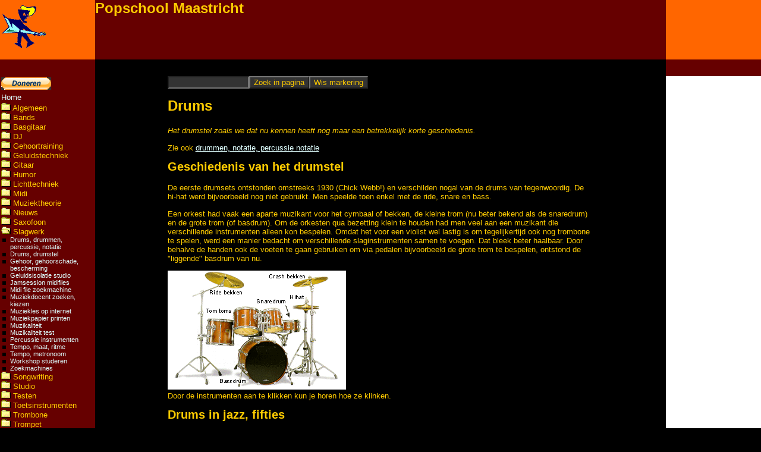

--- FILE ---
content_type: text/html; charset=UTF-8
request_url: https://popschoolmaastricht.nl/college_drums_geschiedenis.php?menu=menuSlagwerk
body_size: 23018
content:
<!DOCTYPE html>
<html lang="nl"><!-- #BeginTemplate "/Templates/frameless.dwt.php" --><!-- DW6 -->

<head>
<!-- codeOutsideHTMLIsLocked="true" -->
<meta charset="UTF-8">
<title>Drums, drumstel</title>
<link href="css/popschool.css" rel="stylesheet" type="text/css" title="popschoolMaastricht" />
<link href="css/popschool_cssp.css" rel="stylesheet" type="text/css" />
<meta name="viewport" content="width=device-width, initial-scale=1" />
<!--[if IE]>
<style type="text/css"> 
/* place css fixes for all versions of IE in this conditional comment */
.thrColLiqHdr #sidebar2, .thrColLiqHdr #sidebar1 { padding-top: 30px; }
.thrColLiqHdr #mainContent { zoom: 1; padding-top: 15px; }
/* the above proprietary zoom property gives IE the hasLayout it needs to avoid several bugs */
</style>
<![endif]-->
<meta name="author" content="Sander Sanders" />
<meta name="copyright" content="Sander Sanders" />
<meta name="language" content="Dutch" />
<meta name="distribution" content="Global" />
<meta name="rating" content="General" />
<meta name="Expires" content="Never" />
<meta name="revisit-after" content="30 Days" />
<meta name="google-site-verification" content="DzU6ghlMZWDK7ysq6KSb4LvVuW5FhRUt-aEqnJsk-wA" />
<link rel="icon" type="image/x-icon" href="images/popschool.ico">	
<link rel="alternate" type="application/rss+xml" title="RSS" href="popschoolmaastricht.xml" />
<script  src="scripts/script.js" ></script>
<script  src="scripts/menu.js"></script>
<meta name="description"  content="<br>
Geschiedenis van het drumstel, links naar slagwerk fabrikanten" />
<!-- Open Graph tags voor Facebook:	-->
<meta property="og:title" content="Drums, drumstel" />
<meta property="og:type" content="article" />
<meta property="og:image" content="https://www.popschoolmaastricht.nl/images/banner_popschool.gif" />
<meta property="og:url" content="https://www.popschoolmaastricht.nl/college_drums_geschiedenis.php" />
<meta property="og:site_name" content="Popschool Maastricht" />
<meta property="og:author" content="Sander Sanders" />
<meta property="og:locale" content="nl" />
<!-- Einde Open Graph tags Facebook -->
	
<!--	Google analytics code	-->
<!-- Global site tag (gtag.js) - Google Analytics -->
<script async src="https://www.googletagmanager.com/gtag/js?id=UA-1476375-1"></script>
<script>
  window.dataLayer = window.dataLayer || [];
  function gtag(){dataLayer.push(arguments);}
  gtag('js', new Date());

  gtag('config', 'UA-1476375-1');
  gtag('config', 'G-X29R7LBMXG');
	
  gtag('config', 'UA-1476375-1', { 'anonymize_ip': true });
</script><!--	end Google analytics code	-->	

<!-- #BeginEditable "head" -->

<!--	Google analytics code	-->
<!--	end Google analytics code	-->
	
<!-- #EndEditable -->
</head>

<body class="thrColLiqHdr">
<script  src="scripts/wz_tooltip.js">
//moet na bodytag! 
</script>
	
<div id="scrollUpButton" title="Naar boven" onClick="topFunction();">&#9650;</div>
	
<div id="container">
  <div id="header">
    <div id="topleft" class="bgorange"> <a href="index.php"><img src="images/gitico.gif" alt="Popschool Maastricht" width="80" height="87" class="rotate" /></a>
    </div>
    <div id="topright" class="bgorange">&nbsp;</div>
    <div id="topmid" class="bgbrown">
      <h1>Popschool Maastricht</h1>
    </div>
    <div class="clearfloat"></div>
    <!-- end #header -->
  </div>
  <div id="sidebar1" class="bgbrown">
    <div id="mainMenu" class="menuTable">
      <p>&nbsp;</p><nav>
      <table>
        <tr>
          <td class="bgbrown">
<!-- Start Paypal donatie button -->
<form action="https://www.paypal.com/donate" method="post" target="_top" id="paypalForm">
<input type="hidden" name="hosted_button_id" value="JDHM85VYV5P2Q" />
<input type="image" src="https://www.paypalobjects.com/nl_NL/NL/i/btn/btn_donate_SM.gif" name="submit" title="PayPal - The safer, easier way to pay online!" alt="Donate with PayPal button" onmouseover="Tip('Draag iets bij aan het voortbestaan van deze gratis site!');" onmouseout="UnTip();" />
<img alt="" src="https://www.paypal.com/nl_NL/i/scr/pixel.gif" width="1" height="1" />
</form>
<!-- Einde Paypal donatie button -->			  
</td>
        </tr>
        <tr>
          <td class="bgbrown"><a href="index.php" onmouseover="Tip('Homepage Popschool');" onmouseout="UnTip();">Home</a></td>
        </tr>
        <tr>
          <td class="bgbrown"><script  >
divsArr[divCounter++] = "menuAlgemeen";</script>
<div id="menuAlgemeen" onclick="showHide('menuAlgemeenOutline','menuAlgemeenSign');" style="cursor:pointer;" title="Algemeen" onmouseover="Tip('Algemene pagina\&#039;s op deze site');" onmouseout="UnTip();" >
<img id="menuAlgemeenSign" src="images/map_closed.gif" width="16" height="13" alt="Algemeen" />
Algemeen</div><div id="menuAlgemeenOutline">
<ul>
<li><a href="_nieuws_rss.php?menu=menuAlgemeen" onmouseover="Tip('Actueel nieuws van andere muzieksites');" onmouseout="UnTip();">Actueel nieuws op andere sites</a></li>
<li><a href="artikel_limburger_19mei2004.php?menu=menuAlgemeen" onmouseover="Tip('Artikel Limburger 19 mei 2004 over Popschool Maastricht. De site was toen pas een jaar oud.');" onmouseout="UnTip();">Artikel Limburger mei 2004</a></li>
<li><a href="college_vertalingen_misverstanden.php?menu=menuAlgemeen" onmouseover="Tip('Wat is nu tremolo en wat is vibrato? Wat is rosewood en wat is basswood? Lees over foute vertalingen en andere misverstanden in de muziek.');" onmouseout="UnTip();">Foute vertalingen en andere misverstanden</a></li>
<li><a href="index.php?menu=menuAlgemeen" onmouseover="Tip('Popschool Maastricht, de virtuele muziekschool met veel lessen en informatie over muziek, instrumenten, muziektheorie, gitaarakkoorden, pianoakkoorden');" onmouseout="UnTip();">Homepage popschool Maastricht</a></li>
<li><a href="college_jamsession.php?menu=menuAlgemeen" onmouseover="Tip('Speel mee met deze online begeleidingen. Ideaal om improviseren te leren, ook in modale toonladders. Met interactieve toonladder omrekenhulp!');" onmouseout="UnTip();">Jamsession midifiles</a></li>
<li><a href="link_naar_popschoolmaastricht.php?menu=menuAlgemeen" onmouseover="Tip('Hoe je een link naar Popschool Maastricht op je site kunt zetten.');" onmouseout="UnTip();">Link naar Popschool Maastricht</a></li>
<li><a href="links1.php?menu=menuAlgemeen" onmouseover="Tip('Honderden links naar sites die met muziek, muziekinstrumenten en muziekapparatuur te maken hebben');" onmouseout="UnTip();">Links</a></li>
<li><a href="college_kies_docent.php?menu=menuAlgemeen" onmouseover="Tip('Hoe je een goede muziekdocent herkent. Waar je op moet letten bij het zoeken en kiezen van een privédocent');" onmouseout="UnTip();">Muziekdocent zoeken, kiezen</a></li>
<li><a href="college_muziekles_op_internet.php?menu=menuAlgemeen" onmouseover="Tip('Links naar websites met muzieklessen, gratis en betaald.');" onmouseout="UnTip();">Muziekles op internet</a></li>
<li><a href="college_muziekpapier.php?menu=menuAlgemeen" onmouseover="Tip('Print je eigen muziekpapier, met noten, tab, blanco akkoorddiagrammen voor gitaar of piano. Kies het gewenste aantal notenbalken per pagina.');" onmouseout="UnTip();">Muziekpapier printen</a></li>
<li><a href="college_muzikaliteit.php?menu=menuAlgemeen" onmouseover="Tip('Wat muzikaliteit is, feiten en fabels. Ben jij muzikaal?');" onmouseout="UnTip();">Muzikaliteit</a></li>
<li><a href="college_test_muzikaliteit.php?menu=menuAlgemeen" onmouseover="Tip('Doe de online muzikaliteitstest! Hoe muzikaal of onmuzikaal ben jij?');" onmouseout="UnTip();">Muzikaliteit test</a></li>
<li><a href="_nieuws.php?menu=menuAlgemeen" onmouseover="Tip('Nieuws over de virtuele popschool: nieuwe pagina\&#039;s, updates, enzovoorts.');" onmouseout="UnTip();">Nieuws van Popschool Maastricht</a></li>
<li><a href="intrasearch_results.php?menu=menuAlgemeen" onmouseover="Tip('Deze pagina toont de resultaten van de interne zoekmachine onderaan het menu links');" onmouseout="UnTip();">Resultaten zoekmachine</a></li>
<li><a href="popschool_maastricht_docent_sander_sanders.php?menu=menuAlgemeen" onmouseover="Tip('Over de maker van deze site: Sander Sanders');" onmouseout="UnTip();">Sander Sanders</a></li>
<li><a href="stuur_door.php?menu=menuAlgemeen" onmouseover="Tip('Stuur het adres van de virtuele muziekschool Popschool Maastricht door via mail aan je vrienden en bekenden');" onmouseout="UnTip();">Stuur door</a></li>
<li><a href="search.php?menu=menuAlgemeen" onmouseover="Tip('Zoek via verschillende zoekmachines tegelijk en vind zo je songtekst, je tabs, je mp3\&#039;s, band, artiest, enzovoorts. Wat je hiermee niet vindt bestaat niet...');" onmouseout="UnTip();">Zoekmachines</a></li>
</ul>
</div>
<script  >
divsArr[divCounter++] = "menuBands";</script>
<div id="menuBands" onclick="showHide('menuBandsOutline','menuBandsSign');" style="cursor:pointer;" title="Bands" onmouseover="Tip('Artikelen en handige zaken voor bands');" onmouseout="UnTip();" >
<img id="menuBandsSign" src="images/map_closed.gif" width="16" height="13" alt="Bands" />
Bands</div><div id="menuBandsOutline">
<ul>
<li><a href="college_adapters.php?menu=menuBands" onmouseover="Tip('Wat een adapter doet, welke soorten er zijn. Goede en slechte adapters, waar je op moet letten.');" onmouseout="UnTip();">Adapters</a></li>
<li><a href="bandnaamgenerator.php?menu=menuBands" onmouseover="Tip('Zoek naar een goede naam voor je band met deze bandnaam generator! Nederlandse en Engelse namen worden automatisch gegenereerd, at random of aan de hand van je eigen voorkeuren!');" onmouseout="UnTip();">Bandnaamgenerator</a></li>
<li><a href="college_dmx_lichtsturing.php?menu=menuBands" onmouseover="Tip('Wat DMX lichtsturing is, hoe het werkt, welke kabels, welke pluggen, enz.');" onmouseout="UnTip();">DMX licht sturing</a></li>
<li><a href="college_gehoor_gehoorschade.php?menu=menuBands" onmouseover="Tip('Online tests om je gehoor te checken. Wanneer geluid gevaarlijk is, gehoorbescherming.');" onmouseout="UnTip();">Gehoor, gehoorschade, bescherming</a></li>
<li><a href="college_studio_geluidsisolatie.php?menu=menuBands" onmouseover="Tip('Hoe je in je studio, repetitieruimte of muziekruimte een goede geluidsisolatie aanbrengt. ');" onmouseout="UnTip();">Geluidsisolatie studio</a></li>
<li><a href="college_inear_monitors.php?menu=menuBands" onmouseover="Tip('Wat inear monitors zijn, welke soorten je hebt, voor en nadelen.');" onmouseout="UnTip();">Inear monitors</a></li>
<li><a href="college_kabels_rollen.php?menu=menuBands" onmouseover="Tip('Hoe je nu het beste een kabel oprolt, zonder knopen en draaien.');" onmouseout="UnTip();">Kabels oprollen</a></li>
<li><a href="college_licht_kleurfilters.php?menu=menuBands" onmouseover="Tip('De verrschillende kleuren filters die je hebt voor lichttechniek. Met kleurnummers, voorbeelden en omrekentabel Roscolux / Lee');" onmouseout="UnTip();">Kleurfilters</a></li>
<li><a href="college_mengpaneel_afregelen.php?menu=menuBands" onmouseover="Tip('Hoe regel je een mengpaneel af, stap voor stap beschrijving. Bruikbare tips voor live, studio en software mixers.');" onmouseout="UnTip();">Mengpaneel afregelen</a></li>
<li><a href="college_mengpaneel.php?menu=menuBands" onmouseover="Tip('Het mengpaneel, ofwel de mixer, is de spil van het geluidssysteem. Wat zit er allemaal op, hoe heet het en waarvoor dient het? Verschillen en overeenkomsten tussen mengpanelen.');" onmouseout="UnTip();">Mengpaneel, mengtafel, mixer</a></li>
<li><a href="midifilesearcher.php?menu=menuBands" onmouseover="Tip('Zoek Midi files om mee te spelen of mee te zingen');" onmouseout="UnTip();">Midi file zoekmachine</a></li>
<li><a href="college_monitors.php?menu=menuBands" onmouseover="Tip('Welke soorten monitors er zijn bij live geluid, waar ze voor worden gebruikt. Voor- en nadelen.');" onmouseout="UnTip();">Monitors</a></li>
<li><a href="college_muziekpapier.php?menu=menuBands" onmouseover="Tip('Print je eigen muziekpapier, met noten, tab, blanco akkoorddiagrammen voor gitaar of piano. Kies het gewenste aantal notenbalken per pagina.');" onmouseout="UnTip();">Muziekpapier printen</a></li>
<li><a href="college_muzikaliteit.php?menu=menuBands" onmouseover="Tip('Wat muzikaliteit is, feiten en fabels. Ben jij muzikaal?');" onmouseout="UnTip();">Muzikaliteit</a></li>
<li><a href="college_test_muzikaliteit.php?menu=menuBands" onmouseover="Tip('Doe de online muzikaliteitstest! Hoe muzikaal of onmuzikaal ben jij?');" onmouseout="UnTip();">Muzikaliteit test</a></li>
<li><a href="college_muzikantenhouden.php?menu=menuBands" onmouseover="Tip('Hoe houd je als band je muzikanten binnenboord?');" onmouseout="UnTip();">Muzikanten houden</a></li>
<li><a href="college_muzikantenvinden.php?menu=menuBands" onmouseover="Tip('Hoe vind je nieuwe muzikanten voor je band?');" onmouseout="UnTip();">Muzikanten vinden</a></li>
<li><a href="college_pa_huren_of_kopen.php?menu=menuBands" onmouseover="Tip('Wat voordeliger is: een PA huren of er een kopen kun je hier uitrekenen');" onmouseout="UnTip();">P.A. huren of kopen</a></li>
<li><a href="college_pa_soundcheck.php?menu=menuBands" onmouseover="Tip('Hoe de soundcheck in zijn werk gaat, do\&#039;s en don\&#039;ts');" onmouseout="UnTip();">P.A. soundcheck</a></li>
<li><a href="college_pa_techniek.php?menu=menuBands" onmouseover="Tip('Beschrijving van een PA installatie en een lijst met begrippen');" onmouseout="UnTip();">P.A. techniek</a></li>
<li><a href="college_workshop_podiumpresentatie.php?menu=menuBands" onmouseover="Tip('Waar je op moet letten als je goed wilt overkomen bij je publiek');" onmouseout="UnTip();">Podiumpresentatie</a></li>
<li><a href="college_repetitieruimte.php?menu=menuBands" onmouseover="Tip('Hoe vind je een repetitieruimte? Waar moet je allemaal aan denken voor een goede oefenruimte?');" onmouseout="UnTip();">Repetitieruimte</a></li>
<li><a href="college_roadie.php?menu=menuBands" onmouseover="Tip('Wat een roadie is en waar een goede roadie aan moet voldoen');" onmouseout="UnTip();">Roadie</a></li>
<li><a href="college_songwriting.php?menu=menuBands" onmouseover="Tip('Hoe het proces van songwriting werkt en hoe je het onder controle krijgt');" onmouseout="UnTip();">Songwriting</a></li>
<li><a href="college_workshop_songwriting.php?menu=menuBands" onmouseover="Tip('Tips van de pro\&#039;s voor songwriters en andere componisten');" onmouseout="UnTip();">Workshop songwriting</a></li>
<li><a href="college_workshop_studeren.php?menu=menuBands" onmouseover="Tip('Hoe je het meest efficiënt studeert als musicus');" onmouseout="UnTip();">Workshop studeren</a></li>
</ul>
</div>
<script  >
divsArr[divCounter++] = "menuBasgitaar";</script>
<div id="menuBasgitaar" onclick="showHide('menuBasgitaarOutline','menuBasgitaarSign');" style="cursor:pointer;" title="Basgitaar" onmouseover="Tip('Info voor basgitaristen en contrabassisten m/v');" onmouseout="UnTip();" >
<img id="menuBasgitaarSign" src="images/map_closed.gif" width="16" height="13" alt="Basgitaar" />
Basgitaar</div><div id="menuBasgitaarOutline">
<ul>
<li><a href="college_adapters.php?menu=menuBasgitaar" onmouseover="Tip('Wat een adapter doet, welke soorten er zijn. Goede en slechte adapters, waar je op moet letten.');" onmouseout="UnTip();">Adapters</a></li>
<li><a href="college_basgitaar.php?menu=menuBasgitaar" onmouseover="Tip('Basgitaar geschiedenis, historie, modellen');" onmouseout="UnTip();">Basgitaar</a></li>
<li><a href="college_basgitaar_versterker.php?menu=menuBasgitaar" onmouseover="Tip('Basgitaar versterkers, basgitaar luidsprekers, combo\&#039;s. Geschiedenis van de basgitaarversterker, verschillende soorten en constructies ervan. Hoe klinken de verschillende maten luidsprekers?');" onmouseout="UnTip();">Basgitaar versterkers</a></li>
<li><a href="college_basgitaar_versterking_techniek.php?menu=menuBasgitaar" onmouseover="Tip('Alles over de technische kant van basversterking: luidspreker, magneet, behuizing, plaatsing, buis of transistor, kabels, vermogen en belastbaarheid, rendement, klasse D versterker');" onmouseout="UnTip();">Basversterking, de techniek</a></li>
<li><a href="college_batterijen_accus.php?menu=menuBasgitaar" onmouseover="Tip('Welke soorten batterijen en accu\&#039;s er zijn, zin en onzin. Oplaadbaar en niet-oplaadbaar. Types, afmetingen en modellen. Tips voor het onderhoud van accu\&#039;s.');" onmouseout="UnTip();">Batterijen en accu's</a></li>
<li><a href="college_di_box.php?menu=menuBasgitaar" onmouseover="Tip('Wat is een DI box, welke soorten heb je, waarvoor gebruik je ze?');" onmouseout="UnTip();">DI box</a></li>
<li><a href="college_effectapparatuur.php?menu=menuBasgitaar" onmouseover="Tip('Tips over gitaar effectapparatuur, kiezen, voor losse geluidseffecten of programmeerbare apparaten, geluidskwaliteit, enz.');" onmouseout="UnTip();">Effectapparatuur</a></li>
<li><a href="college_gitaar_elementen_pickups.php?menu=menuBasgitaar" onmouseover="Tip('Alles over elementen (pickups) voor gitaar en basgitaar. Single coil, humbucker, wikkelingen, magneten, fase, resonantiepiek, afstellen, feedback enzovoorts.');" onmouseout="UnTip();">Elementen voor gitaar en basgitaar</a></li>
<li><a href="college_vertalingen_misverstanden.php?menu=menuBasgitaar" onmouseover="Tip('Wat is nu tremolo en wat is vibrato? Wat is rosewood en wat is basswood? Lees over foute vertalingen en andere misverstanden in de muziek.');" onmouseout="UnTip();">Foute vertalingen en andere misverstanden</a></li>
<li><a href="college_gehoor_gehoorschade.php?menu=menuBasgitaar" onmouseover="Tip('Online tests om je gehoor te checken. Wanneer geluid gevaarlijk is, gehoorbescherming.');" onmouseout="UnTip();">Gehoor, gehoorschade, bescherming</a></li>
<li><a href="college_gitaar_afstellen.php?menu=menuBasgitaar" onmouseover="Tip('Hoe je je akoestische of elektrische gitaar afstelt, wat je wel en niet zelf kunt.');" onmouseout="UnTip();">Gitaar afstellen</a></li>
<li><a href="college_gitaar_effecten.php?menu=menuBasgitaar" onmouseover="Tip('Beluister alle belangrijke gitaareffecten online: distortion, overdrive, chorus, delay en nog veel meer');" onmouseout="UnTip();">Gitaar effecten</a></li>
<li><a href="college_gitaar_kopen.php?menu=menuBasgitaar" onmouseover="Tip('Waar je op- moet letten als je een gitaar of een basgitaar koopt. Koop je een nieuwe of een gebruikte?');" onmouseout="UnTip();">Gitaar of basgitaar kopen</a></li>
<li><a href="college_gitaar_stemmen.php?menu=menuBasgitaar" onmouseover="Tip('Hoe je je gitaar, 12-snarige gitaar of basgitaar op je gehoor stemt. Met online stemhulp! Wat heeft er allemaal invloed op de stemming?');" onmouseout="UnTip();">Gitaar stemmen</a></li>
<li><a href="college_gitaartab.php?menu=menuBasgitaar" onmouseover="Tip('Hoe gitaartab werkt, hoe je het kunt lezen, hoe je het kunt schrijven.');" onmouseout="UnTip();">Gitaar: tab</a></li>
<li><a href="college_gitaarmechanieken.php?menu=menuBasgitaar" onmouseover="Tip('Beschrijving en foto\&#039;s van verschillende soorten en merken gitaarmechanieken');" onmouseout="UnTip();">Gitaarmechanieken, stemknoppen</a></li>
<li><a href="college_jamsession.php?menu=menuBasgitaar" onmouseover="Tip('Speel mee met deze online begeleidingen. Ideaal om improviseren te leren, ook in modale toonladders. Met interactieve toonladder omrekenhulp!');" onmouseout="UnTip();">Jamsession midifiles</a></li>
<li><a href="college_gitaar_linkshandig.php?menu=menuBasgitaar" onmouseover="Tip('Wat is er voor en wat is er tegen te zeggen om als linkshandige op een rechtshandige gitaar te spelen. Of omgekeerd?');" onmouseout="UnTip();">Linkshandig of rechtshandig gitaar spelen</a></li>
<li><a href="college_luidsprekers_parallel_serie.php?menu=menuBasgitaar" onmouseover="Tip('Parallel en serie aansluiting, ohm, impedantie, vermogen, watt. Met online calculators.');" onmouseout="UnTip();">Luidsprekers aansluiten</a></li>
<li><a href="midifilesearcher.php?menu=menuBasgitaar" onmouseover="Tip('Zoek Midi files om mee te spelen of mee te zingen');" onmouseout="UnTip();">Midi file zoekmachine</a></li>
<li><a href="college_kies_docent.php?menu=menuBasgitaar" onmouseover="Tip('Hoe je een goede muziekdocent herkent. Waar je op moet letten bij het zoeken en kiezen van een privédocent');" onmouseout="UnTip();">Muziekdocent zoeken, kiezen</a></li>
<li><a href="college_muziekles_op_internet.php?menu=menuBasgitaar" onmouseover="Tip('Links naar websites met muzieklessen, gratis en betaald.');" onmouseout="UnTip();">Muziekles op internet</a></li>
<li><a href="college_muziekpapier.php?menu=menuBasgitaar" onmouseover="Tip('Print je eigen muziekpapier, met noten, tab, blanco akkoorddiagrammen voor gitaar of piano. Kies het gewenste aantal notenbalken per pagina.');" onmouseout="UnTip();">Muziekpapier printen</a></li>
<li><a href="college_muzikaliteit.php?menu=menuBasgitaar" onmouseover="Tip('Wat muzikaliteit is, feiten en fabels. Ben jij muzikaal?');" onmouseout="UnTip();">Muzikaliteit</a></li>
<li><a href="college_test_muzikaliteit.php?menu=menuBasgitaar" onmouseover="Tip('Doe de online muzikaliteitstest! Hoe muzikaal of onmuzikaal ben jij?');" onmouseout="UnTip();">Muzikaliteit test</a></li>
<li><a href="college_gitaar_plectrum.php?menu=menuBasgitaar" onmouseover="Tip('Alles over gitaar, basgitaar en andere plectrums. De materialen, de vormen, de diktes, de eigenschappen. Waar laat je ze? Wat is de beste houding?');" onmouseout="UnTip();">Plectrum, plectrums</a></li>
<li><a href="college_snaren.php?menu=menuBasgitaar" onmouseover="Tip('Wat er over snaren voor gitaar en basgitaar te vertellen valt. Hoe je een snaar op een gitaar zet (akoestisch en elektrisch).');" onmouseout="UnTip();">Snaren</a></li>
<li><a href="college_snaren_spanning_calculator.php?menu=menuBasgitaar" onmouseover="Tip('Bereken de spanning in kg trekkracht van stalen snaren onder invloed van de dikte en de stemming van de snaar');" onmouseout="UnTip();">Snaren spanning calculator</a></li>
<li><a href="college_stemapparaat.php?menu=menuBasgitaar" onmouseover="Tip('Welke soorten stemapparaten zijn er, hoe kies je een goede?');" onmouseout="UnTip();">Stemapparaat, tuner</a></li>
<li><a href="college_metronoom_tempo.php?menu=menuBasgitaar" onmouseover="Tip('Hoe de verschillende tempi heten en hoe snel ze zijn. Met online metronoom om je te helpen strak te spelen.');" onmouseout="UnTip();">Tempo, metronoom</a></li>
<li><a href="college_transistor_buizen_digitaal.php?menu=menuBasgitaar" onmouseover="Tip('Wat nu het beste klinkt: een transistor gitaar versterker, een buizen versterker, een digitale modeling versterker en wat de verschillen zijn');" onmouseout="UnTip();">Transistor, buizen, digitaal</a></li>
<li><a href="college_versterkers_klassen.php?menu=menuBasgitaar" onmouseover="Tip('Uitleg over klasse A, klasse B, t/m G eindversterker klassen. Wat de klasse met de kwaliteit te maken heeft, technische achtergronden.');" onmouseout="UnTip();">Versterkers, klassen</a></li>
<li><a href="college_workshop_studeren.php?menu=menuBasgitaar" onmouseover="Tip('Hoe je het meest efficiënt studeert als musicus');" onmouseout="UnTip();">Workshop studeren</a></li>
<li><a href="search.php?menu=menuBasgitaar" onmouseover="Tip('Zoek via verschillende zoekmachines tegelijk en vind zo je songtekst, je tabs, je mp3\&#039;s, band, artiest, enzovoorts. Wat je hiermee niet vindt bestaat niet...');" onmouseout="UnTip();">Zoekmachines</a></li>
</ul>
</div>
<script  >
divsArr[divCounter++] = "menuDJ";</script>
<div id="menuDJ" onclick="showHide('menuDJOutline','menuDJSign');" style="cursor:pointer;" title="DJ" onmouseover="Tip('Tips, software en artikelen voor DJ\&#039;s');" onmouseout="UnTip();" >
<img id="menuDJSign" src="images/map_closed.gif" width="16" height="13" alt="DJ" />
DJ</div><div id="menuDJOutline">
<ul>
<li><a href="college_adapters.php?menu=menuDJ" onmouseover="Tip('Wat een adapter doet, welke soorten er zijn. Goede en slechte adapters, waar je op moet letten.');" onmouseout="UnTip();">Adapters</a></li>
<li><a href="college_delaytimes.php?menu=menuDJ" onmouseover="Tip('Hoe maak je een timed delay in je opname of je DJ act? Hoe reken je notenwaarden in echo tijden om? Met online calculator!');" onmouseout="UnTip();">Delay tijden</a></li>
<li><a href="college_di_box.php?menu=menuDJ" onmouseover="Tip('Wat is een DI box, welke soorten heb je, waarvoor gebruik je ze?');" onmouseout="UnTip();">DI box</a></li>
<li><a href="college_dj.php?menu=menuDJ" onmouseover="Tip('Technische info over je hardware, DJ termen, links');" onmouseout="UnTip();">DJ info</a></li>
<li><a href="college_dj_skills.php?menu=menuDJ" onmouseover="Tip('Wat je als DJ moet kunnen, praktische tips. Scratching, cutting, beat juggling, online beatcounter tool');" onmouseout="UnTip();">DJ skills</a></li>
<li><a href="college_dj_software.php?menu=menuDJ" onmouseover="Tip('De belangrijkste DJ software programma\&#039;s besproken');" onmouseout="UnTip();">DJ software</a></li>
<li><a href="college_dmx_lichtsturing.php?menu=menuDJ" onmouseover="Tip('Wat DMX lichtsturing is, hoe het werkt, welke kabels, welke pluggen, enz.');" onmouseout="UnTip();">DMX licht sturing</a></li>
<li><a href="college_effectapparatuur.php?menu=menuDJ" onmouseover="Tip('Tips over gitaar effectapparatuur, kiezen, voor losse geluidseffecten of programmeerbare apparaten, geluidskwaliteit, enz.');" onmouseout="UnTip();">Effectapparatuur</a></li>
<li><a href="college_licht_kleurfilters.php?menu=menuDJ" onmouseover="Tip('De verrschillende kleuren filters die je hebt voor lichttechniek. Met kleurnummers, voorbeelden en omrekentabel Roscolux / Lee');" onmouseout="UnTip();">Kleurfilters</a></li>
<li><a href="college_luidsprekers_parallel_serie.php?menu=menuDJ" onmouseover="Tip('Parallel en serie aansluiting, ohm, impedantie, vermogen, watt. Met online calculators.');" onmouseout="UnTip();">Luidsprekers aansluiten</a></li>
<li><a href="college_mengpaneel_afregelen.php?menu=menuDJ" onmouseover="Tip('Hoe regel je een mengpaneel af, stap voor stap beschrijving. Bruikbare tips voor live, studio en software mixers.');" onmouseout="UnTip();">Mengpaneel afregelen</a></li>
<li><a href="college_mengpaneel.php?menu=menuDJ" onmouseover="Tip('Het mengpaneel, ofwel de mixer, is de spil van het geluidssysteem. Wat zit er allemaal op, hoe heet het en waarvoor dient het? Verschillen en overeenkomsten tussen mengpanelen.');" onmouseout="UnTip();">Mengpaneel, mengtafel, mixer</a></li>
<li><a href="college_midi_index.php?menu=menuDJ" onmouseover="Tip('Wat is Midi nu eigenlijk?');" onmouseout="UnTip();">Midi</a></li>
<li><a href="college_midi_midifile01.php?menu=menuDJ" onmouseover="Tip('Er zijn verschillende soorten Standard Midi Files. Over de overeenkomsten en verschillen.');" onmouseout="UnTip();">Midi files</a></li>
<li><a href="college_monitors.php?menu=menuDJ" onmouseover="Tip('Welke soorten monitors er zijn bij live geluid, waar ze voor worden gebruikt. Voor- en nadelen.');" onmouseout="UnTip();">Monitors</a></li>
<li><a href="college_kies_docent.php?menu=menuDJ" onmouseover="Tip('Hoe je een goede muziekdocent herkent. Waar je op moet letten bij het zoeken en kiezen van een privédocent');" onmouseout="UnTip();">Muziekdocent zoeken, kiezen</a></li>
<li><a href="college_muziekles_op_internet.php?menu=menuDJ" onmouseover="Tip('Links naar websites met muzieklessen, gratis en betaald.');" onmouseout="UnTip();">Muziekles op internet</a></li>
<li><a href="college_muzikaliteit.php?menu=menuDJ" onmouseover="Tip('Wat muzikaliteit is, feiten en fabels. Ben jij muzikaal?');" onmouseout="UnTip();">Muzikaliteit</a></li>
<li><a href="college_test_muzikaliteit.php?menu=menuDJ" onmouseover="Tip('Doe de online muzikaliteitstest! Hoe muzikaal of onmuzikaal ben jij?');" onmouseout="UnTip();">Muzikaliteit test</a></li>
<li><a href="college_pa_opstellen.php?menu=menuDJ" onmouseover="Tip('Optimaal opstellen en uitrichten van je P.A. Line arrays, end fire arrays, speaker management systemen');" onmouseout="UnTip();">P.A. opstellen</a></li>
<li><a href="college_pa_techniek.php?menu=menuDJ" onmouseover="Tip('Beschrijving van een PA installatie en een lijst met begrippen');" onmouseout="UnTip();">P.A. techniek</a></li>
<li><a href="college_workshop_podiumpresentatie.php?menu=menuDJ" onmouseover="Tip('Waar je op moet letten als je goed wilt overkomen bij je publiek');" onmouseout="UnTip();">Podiumpresentatie</a></li>
<li><a href="college_powerconditioners.php?menu=menuDJ" onmouseover="Tip('Hoe je schone en veilige stroom krijgt voor je geluidsapparatuur');" onmouseout="UnTip();">Powerconditioners</a></li>
<li><a href="college_roadie.php?menu=menuDJ" onmouseover="Tip('Wat een roadie is en waar een goede roadie aan moet voldoen');" onmouseout="UnTip();">Roadie</a></li>
<li><a href="college_brom_kraak_ruis.php?menu=menuDJ" onmouseover="Tip('Welke stoorsignalen zijn er, hoe klinken ze, wat is de oorzaak en wat kun je er tegen doen?');" onmouseout="UnTip();">Storing: brom, ruis, enz.</a></li>
<li><a href="college_versterkers_klassen.php?menu=menuDJ" onmouseover="Tip('Uitleg over klasse A, klasse B, t/m G eindversterker klassen. Wat de klasse met de kwaliteit te maken heeft, technische achtergronden.');" onmouseout="UnTip();">Versterkers, klassen</a></li>
<li><a href="college_workshop_studeren.php?menu=menuDJ" onmouseover="Tip('Hoe je het meest efficiënt studeert als musicus');" onmouseout="UnTip();">Workshop studeren</a></li>
<li><a href="search.php?menu=menuDJ" onmouseover="Tip('Zoek via verschillende zoekmachines tegelijk en vind zo je songtekst, je tabs, je mp3\&#039;s, band, artiest, enzovoorts. Wat je hiermee niet vindt bestaat niet...');" onmouseout="UnTip();">Zoekmachines</a></li>
</ul>
</div>
<script  >
divsArr[divCounter++] = "menuGehoortraining";</script>
<div id="menuGehoortraining" onclick="showHide('menuGehoortrainingOutline','menuGehoortrainingSign');" style="cursor:pointer;" title="Gehoortraining" onmouseover="Tip('Train je muzikale gehoor: intervallen, akkoorden, toonladders, ritmes.');" onmouseout="UnTip();" >
<img id="menuGehoortrainingSign" src="images/map_closed.gif" width="16" height="13" alt="Gehoortraining" />
Gehoortraining</div><div id="menuGehoortrainingOutline">
<ul>
<li><a href="college_feedback_trainer.php?menu=menuGehoortraining" onmouseover="Tip('Wat feedback (rondzingen) is, wat je er tegen kunt doen. Leer de geluidsfrequenties op je gehoor herkennen met de online feedback trainer of met de downloadbare trainers.');" onmouseout="UnTip();">Feedback trainer</a></li>
<li><a href="college_gehoor_gehoorschade.php?menu=menuGehoortraining" onmouseover="Tip('Online tests om je gehoor te checken. Wanneer geluid gevaarlijk is, gehoorbescherming.');" onmouseout="UnTip();">Gehoor, gehoorschade, bescherming</a></li>
<li><a href="college_akkoordentrainer.php?menu=menuGehoortraining" onmouseover="Tip('Leer met deze trainer de belangrijkste soorten akkoorden op je gehoor herkennen');" onmouseout="UnTip();">Gehoortrainer: akkoorden</a></li>
<li><a href="college_intervaltrainer.php?menu=menuGehoortraining" onmouseover="Tip('Online trainer om intervallen (toonsafstanden) op je gehoor te leren herkennen.');" onmouseout="UnTip();">Gehoortrainer: intervallen</a></li>
<li><a href="college_toonladdertrainer.php?menu=menuGehoortraining" onmouseover="Tip('Leer de belangrijkste toonladders herkennen op je gehoor');" onmouseout="UnTip();">Gehoortrainer: toonladders</a></li>
<li><a href="courseindex.php?menu=menuGehoortraining" onmouseover="Tip('Lessen en toetsen voor muziektheorie, gehoortraining. Oefenen van cadensen herkennen, notenlezen in verschillende sleutels, mollen, kruizen');" onmouseout="UnTip();">Interactieve lessen</a></li>
<li><a href="college_muziekles_op_internet.php?menu=menuGehoortraining" onmouseover="Tip('Links naar websites met muzieklessen, gratis en betaald.');" onmouseout="UnTip();">Muziekles op internet</a></li>
<li><a href="college_muziekpapier.php?menu=menuGehoortraining" onmouseover="Tip('Print je eigen muziekpapier, met noten, tab, blanco akkoorddiagrammen voor gitaar of piano. Kies het gewenste aantal notenbalken per pagina.');" onmouseout="UnTip();">Muziekpapier printen</a></li>
<li><a href="college_muzikaliteit.php?menu=menuGehoortraining" onmouseover="Tip('Wat muzikaliteit is, feiten en fabels. Ben jij muzikaal?');" onmouseout="UnTip();">Muzikaliteit</a></li>
<li><a href="college_test_muzikaliteit.php?menu=menuGehoortraining" onmouseover="Tip('Doe de online muzikaliteitstest! Hoe muzikaal of onmuzikaal ben jij?');" onmouseout="UnTip();">Muzikaliteit test</a></li>
<li><a href="college_tonen_naspelen.php?menu=menuGehoortraining" onmouseover="Tip('Gehoortraining: tonen naspelen op een pianoklavier in verschillende toonladders en met verschillende grondtonen. De moeilijkheidsgraad past zich automatisch aan aan je niveau.');" onmouseout="UnTip();">Tonen naspelen</a></li>
<li><a href="college_workshop_studeren.php?menu=menuGehoortraining" onmouseover="Tip('Hoe je het meest efficiënt studeert als musicus');" onmouseout="UnTip();">Workshop studeren</a></li>
</ul>
</div>
<script  >
divsArr[divCounter++] = "menuGeluidstechniek";</script>
<div id="menuGeluidstechniek" onclick="showHide('menuGeluidstechniekOutline','menuGeluidstechniekSign');" style="cursor:pointer;" title="Geluidstechniek" onmouseover="Tip('Veel info voor geluidstechnici en muzikanten');" onmouseout="UnTip();" >
<img id="menuGeluidstechniekSign" src="images/map_closed.gif" width="16" height="13" alt="Geluidstechniek" />
Geluidstechniek</div><div id="menuGeluidstechniekOutline">
<ul>
<li><a href="college_pa_100v_systeem.php?menu=menuGeluidstechniek" onmouseover="Tip('Bij PA en omroepinstallaties waarbij lange kabels nodig zijn naar de luidsprekers worden nog vaak zogenaamde 100 Volt PA systemen toegepast. Denk aan stations, kerken, supermarkten en dergelijke. Hiervoor zijn speciale versterkers en luidsprekers nodig.');" onmouseout="UnTip();">100 Volt P.A. systemen</a></li>
<li><a href="college_adapters.php?menu=menuGeluidstechniek" onmouseover="Tip('Wat een adapter doet, welke soorten er zijn. Goede en slechte adapters, waar je op moet letten.');" onmouseout="UnTip();">Adapters</a></li>
<li><a href="college_basgitaar_versterking_techniek.php?menu=menuGeluidstechniek" onmouseover="Tip('Alles over de technische kant van basversterking: luidspreker, magneet, behuizing, plaatsing, buis of transistor, kabels, vermogen en belastbaarheid, rendement, klasse D versterker');" onmouseout="UnTip();">Basversterking, de techniek</a></li>
<li><a href="college_batterijen_accus.php?menu=menuGeluidstechniek" onmouseover="Tip('Welke soorten batterijen en accu\&#039;s er zijn, zin en onzin. Oplaadbaar en niet-oplaadbaar. Types, afmetingen en modellen. Tips voor het onderhoud van accu\&#039;s.');" onmouseout="UnTip();">Batterijen en accu's</a></li>
<li><a href="college_compressor_limiter_gate_expander.php?menu=menuGeluidstechniek" onmouseover="Tip('Wat een compressor, limiter, gate, expander doet. Verschillen, overeenkomsten, toepassingen. Waar dienen die knoppen voor, waarvoor gebruik je ze?');" onmouseout="UnTip();">Compressor, limiter, gate, expander</a></li>
<li><a href="college_db_decibel.php?menu=menuGeluidstechniek" onmouseover="Tip('Wat is een decibel? Hoe reken je er mee? Wat wordt er in dB uitgedrukt en wat betekent het?');" onmouseout="UnTip();">Decibel</a></li>
<li><a href="college_delaytimes.php?menu=menuGeluidstechniek" onmouseover="Tip('Hoe maak je een timed delay in je opname of je DJ act? Hoe reken je notenwaarden in echo tijden om? Met online calculator!');" onmouseout="UnTip();">Delay tijden</a></li>
<li><a href="college_di_box.php?menu=menuGeluidstechniek" onmouseover="Tip('Wat is een DI box, welke soorten heb je, waarvoor gebruik je ze?');" onmouseout="UnTip();">DI box</a></li>
<li><a href="college_effectapparatuur.php?menu=menuGeluidstechniek" onmouseover="Tip('Tips over gitaar effectapparatuur, kiezen, voor losse geluidseffecten of programmeerbare apparaten, geluidskwaliteit, enz.');" onmouseout="UnTip();">Effectapparatuur</a></li>
<li><a href="college_equalizing.php?menu=menuGeluidstechniek" onmouseover="Tip('Welke equalizer typen er zijn, wat de belangrijke frequenties zijn voor stemmen en instrumenten. Uitleg van termen in verband met equalizers.');" onmouseout="UnTip();">Equalizing</a></li>
<li><a href="college_exciter_enhancer_multiband_compressor.php?menu=menuGeluidstechniek" onmouseover="Tip('Beschrijving van apparaten als aural exciter, enhancer, multiband compressor en andere mastering tools, loudness war. Stereo, quadro, surround.');" onmouseout="UnTip();">Exciter, multiband compressor, enhancer, stereo, quadrofonie, subbass synthesizer, loudness war</a></li>
<li><a href="college_feedback_trainer.php?menu=menuGeluidstechniek" onmouseover="Tip('Wat feedback (rondzingen) is, wat je er tegen kunt doen. Leer de geluidsfrequenties op je gehoor herkennen met de online feedback trainer of met de downloadbare trainers.');" onmouseout="UnTip();">Feedback trainer</a></li>
<li><a href="college_galm_echo.php?menu=menuGeluidstechniek" onmouseover="Tip('Wat galm en echo is en hoe je ze digitaal of analoog kunt imiteren. Wat een looper is en doet.');" onmouseout="UnTip();">Galm, echo, reverb, delay</a></li>
<li><a href="college_gehoor_gehoorschade.php?menu=menuGeluidstechniek" onmouseover="Tip('Online tests om je gehoor te checken. Wanneer geluid gevaarlijk is, gehoorbescherming.');" onmouseout="UnTip();">Gehoor, gehoorschade, bescherming</a></li>
<li><a href="college_geluid_snelheid_frequentie_golflengte.php?menu=menuGeluidstechniek" onmouseover="Tip('Bereken de geluidssnelheid met de online calculator, idem de frequentie en de golflengte. De frequenties van de muziekinstrumenten.');" onmouseout="UnTip();">Geluid, geluidssnelheid, frequentie, golflengte</a></li>
<li><a href="college_harmonizer.php?menu=menuGeluidstechniek" onmouseover="Tip('Wat een harmonizer is en hoe hij werkt. Wat de kwaliteitscriteria zijn.');" onmouseout="UnTip();">Harmonizer, pitch shifter, detuner</a></li>
<li><a href="college_homestudio.php?menu=menuGeluidstechniek" onmouseover="Tip('Wat je nodig hebt om een homestudio te beginnen en waar je op moet letten');" onmouseout="UnTip();">Homestudio</a></li>
<li><a href="college_inear_monitors.php?menu=menuGeluidstechniek" onmouseover="Tip('Wat inear monitors zijn, welke soorten je hebt, voor en nadelen.');" onmouseout="UnTip();">Inear monitors</a></li>
<li><a href="college_kabels.php?menu=menuGeluidstechniek" onmouseover="Tip('Alles wat er over kabelsoorten te vertellen valt in de geluidstechniek.');" onmouseout="UnTip();">Kabels</a></li>
<li><a href="college_kabels_rollen.php?menu=menuGeluidstechniek" onmouseover="Tip('Hoe je nu het beste een kabel oprolt, zonder knopen en draaien.');" onmouseout="UnTip();">Kabels oprollen</a></li>
<li><a href="college_luidsprekers_parallel_serie.php?menu=menuGeluidstechniek" onmouseover="Tip('Parallel en serie aansluiting, ohm, impedantie, vermogen, watt. Met online calculators.');" onmouseout="UnTip();">Luidsprekers aansluiten</a></li>
<li><a href="college_mengpaneel_afregelen.php?menu=menuGeluidstechniek" onmouseover="Tip('Hoe regel je een mengpaneel af, stap voor stap beschrijving. Bruikbare tips voor live, studio en software mixers.');" onmouseout="UnTip();">Mengpaneel afregelen</a></li>
<li><a href="college_mengpaneel.php?menu=menuGeluidstechniek" onmouseover="Tip('Het mengpaneel, ofwel de mixer, is de spil van het geluidssysteem. Wat zit er allemaal op, hoe heet het en waarvoor dient het? Verschillen en overeenkomsten tussen mengpanelen.');" onmouseout="UnTip();">Mengpaneel, mengtafel, mixer</a></li>
<li><a href="college_microfoons.php?menu=menuGeluidstechniek" onmouseover="Tip('Alle soorten microfoons die er zijn, eigenschappen en waarvoor ze gebruikt worden. Tips en links.');" onmouseout="UnTip();">Microfoons</a></li>
<li><a href="college_microfoonstandaard.php?menu=menuGeluidstechniek" onmouseover="Tip('Wat er over microfoonstandaards (statieven) te weten valt en hoe je ze bedient...');" onmouseout="UnTip();">Microfoonstandaards</a></li>
<li><a href="college_midi_index.php?menu=menuGeluidstechniek" onmouseover="Tip('Wat is Midi nu eigenlijk?');" onmouseout="UnTip();">Midi</a></li>
<li><a href="college_midi_binairenhex.php?menu=menuGeluidstechniek" onmouseover="Tip('Uitleg over getalstelsels binair, octaal, hexadecimaal en andere. Met online calculators');" onmouseout="UnTip();">Midi binair, hexadecimaal</a></li>
<li><a href="college_midi_gm_xg.php?menu=menuGeluidstechniek" onmouseover="Tip('De verschillende uitbreidingen van de Midi norm: General Midi, eXtended General Midi en andere');" onmouseout="UnTip();">Midi GM, XG, XMF</a></li>
<li><a href="college_midi_kabels.php?menu=menuGeluidstechniek" onmouseover="Tip('Welke kabels en pluggen er gebruikt worden voor Midi');" onmouseout="UnTip();">Midi kabels</a></li>
<li><a href="college_monitors.php?menu=menuGeluidstechniek" onmouseover="Tip('Welke soorten monitors er zijn bij live geluid, waar ze voor worden gebruikt. Voor- en nadelen.');" onmouseout="UnTip();">Monitors</a></li>
<li><a href="college_multikabel.php?menu=menuGeluidstechniek" onmouseover="Tip('Wat een multikabel is en hoe hij in elkaar zit.');" onmouseout="UnTip();">Multikabel</a></li>
<li><a href="college_muziektonen_frequenties_stemmingen.php?menu=menuGeluidstechniek" onmouseover="Tip('Wat de frequenties van de muziektonen zijn in verschillende stemmingen. Met online calculators. De verschillende systemen voor oktaaf namen.');" onmouseout="UnTip();">Muziektonen, stemming, frequentie</a></li>
<li><a href="college_pa_huren_of_kopen.php?menu=menuGeluidstechniek" onmouseover="Tip('Wat voordeliger is: een PA huren of er een kopen kun je hier uitrekenen');" onmouseout="UnTip();">P.A. huren of kopen</a></li>
<li><a href="college_pa_opstellen.php?menu=menuGeluidstechniek" onmouseover="Tip('Optimaal opstellen en uitrichten van je P.A. Line arrays, end fire arrays, speaker management systemen');" onmouseout="UnTip();">P.A. opstellen</a></li>
<li><a href="college_pa_soundcheck.php?menu=menuGeluidstechniek" onmouseover="Tip('Hoe de soundcheck in zijn werk gaat, do\&#039;s en don\&#039;ts');" onmouseout="UnTip();">P.A. soundcheck</a></li>
<li><a href="college_pa_techniek.php?menu=menuGeluidstechniek" onmouseover="Tip('Beschrijving van een PA installatie en een lijst met begrippen');" onmouseout="UnTip();">P.A. techniek</a></li>
<li><a href="college_pluggen.php?menu=menuGeluidstechniek" onmouseover="Tip('Een overzicht van de verschillende soorten pluggen die in de geluidstechniek gebruikt worden.');" onmouseout="UnTip();">Pluggen, stekkers</a></li>
<li><a href="college_powerconditioners.php?menu=menuGeluidstechniek" onmouseover="Tip('Hoe je schone en veilige stroom krijgt voor je geluidsapparatuur');" onmouseout="UnTip();">Powerconditioners</a></li>
<li><a href="college_roadie.php?menu=menuGeluidstechniek" onmouseover="Tip('Wat een roadie is en waar een goede roadie aan moet voldoen');" onmouseout="UnTip();">Roadie</a></li>
<li><a href="college_signaaltransport.php?menu=menuGeluidstechniek" onmouseover="Tip('Alles over symmetrische en asymmetrische verbindingen en galvanische scheiding. Gebalanceerd, ongebalanceerd');" onmouseout="UnTip();">Signaaltransport</a></li>
<li><a href="college_solderen.php?menu=menuGeluidstechniek" onmouseover="Tip('Solderen: Handig om te kunnen als musicus, onmisbaar als technicus, Welk soort soldeertin je nodig hebt en welke soldeerbout.');" onmouseout="UnTip();">Solderen</a></li>
<li><a href="college_spanning_stroom.php?menu=menuGeluidstechniek" onmouseover="Tip('Hoe het zit met Volt, Ampère, Watt en Ohm. Elektrische spanning, stromsterkte, vermogen, weerstand, cosinus phi. Met handige online calculators!');" onmouseout="UnTip();">Spanning, stroom, vermogen, weerstand</a></li>
<li><a href="college_brom_kraak_ruis.php?menu=menuGeluidstechniek" onmouseover="Tip('Welke stoorsignalen zijn er, hoe klinken ze, wat is de oorzaak en wat kun je er tegen doen?');" onmouseout="UnTip();">Storing: brom, ruis, enz.</a></li>
<li><a href="college_vca_subgroepen.php?menu=menuGeluidstechniek" onmouseover="Tip('Wat VCA\&#039;s zijn en wat subgroepen zijn op mengpanelen. Voor en nadelen van elk.');" onmouseout="UnTip();">VCA's en subgroepen</a></li>
<li><a href="college_versterkers_klassen.php?menu=menuGeluidstechniek" onmouseover="Tip('Uitleg over klasse A, klasse B, t/m G eindversterker klassen. Wat de klasse met de kwaliteit te maken heeft, technische achtergronden.');" onmouseout="UnTip();">Versterkers, klassen</a></li>
</ul>
</div>
<script  >
divsArr[divCounter++] = "menuGitaar";</script>
<div id="menuGitaar" onclick="showHide('menuGitaarOutline','menuGitaarSign');" style="cursor:pointer;" title="Gitaar" onmouseover="Tip('Artikelen over de gitaar, akkoorden, toonladders, instrumenten, links');" onmouseout="UnTip();" >
<img id="menuGitaarSign" src="images/map_closed.gif" width="16" height="13" alt="Gitaar" />
Gitaar</div><div id="menuGitaarOutline">
<ul>
<li><a href="college_adapters.php?menu=menuGitaar" onmouseover="Tip('Wat een adapter doet, welke soorten er zijn. Goede en slechte adapters, waar je op moet letten.');" onmouseout="UnTip();">Adapters</a></li>
<li><a href="college_ladders_akkoorden.php?menu=menuGitaar" onmouseover="Tip('Hoe zitten de belangrijkste toonladders en akkoorden in elkaar? Met online tools om ze te berekenen. Een geweldig hulpmiddel voor onder andere componisten en songwriters.');" onmouseout="UnTip();">Akkoorden en toonladders</a></li>
<li><a href="college_songwriting_akkoorden_toonsoorten.php?menu=menuGitaar" onmouseover="Tip('Welke akkoorden bij welke toonsoorten horen, dat helpt je bij het componeren en songwriting. Met automatische akkoorden generator!');" onmouseout="UnTip();">Akkoorden en toonsoorten</a></li>
<li><a href="college_gitaar_akkoorden_machine.php?menu=menuGitaar" onmouseover="Tip('Een dikke 1200 gitaarakkoorden, voor links- en rechtshandige gitaristen');" onmouseout="UnTip();">Akkoorden gitaar</a></li>
<li><a href="college_akkoordsymbolen.php?menu=menuGitaar" onmouseover="Tip('Wat betekenen akkoordsymbolen, hoe kun je ze het beste noteren, welke varianten zijn er?');" onmouseout="UnTip();">Akkoordsymbolen</a></li>
<li><a href="college_gitaar_akoestisch_elektrisch.php?menu=menuGitaar" onmouseover="Tip('Alles over akoestische gitaren met verschillende soorten elementen: magnetisch, piëzo, condensator microfoon. Overeenkomsten en verschillen qua constructie. Speciale versterkers voor akoestische gitaren.');" onmouseout="UnTip();">Akoestisch elektrische gitaren</a></li>
<li><a href="college_akoestische_gitaar_kopen.php?menu=menuGitaar" onmouseover="Tip('Tips van gitaarbouwer Ludwig Geudens die je helpen bij het kiezen van een goede akoestische gitaar. Keuzes bij verschillende budgetten. Handwerk versus machinaal gebouwde gitaren.');" onmouseout="UnTip();">Akoestische gitaar kopen</a></li>
<li><a href="college_gitaar_akoestische.php?menu=menuGitaar" onmouseover="Tip('Akoestische gitaren, houtsoorten, onderdelen, gitaar uitkiezen, gitaren vergelijken');" onmouseout="UnTip();">Akoestische gitaren</a></li>
<li><a href="college_gitaar_barre.php?menu=menuGitaar" onmouseover="Tip('Barré akkoorden op gitaar, onmisbaar voor een gitarist die het niveau van drieakkoordenkampvuurgitarist wil ontstijgen. Hoe je ze kunt trainen, hoe je ze kunt vermijden...');" onmouseout="UnTip();">Barré akkoorden gitaar</a></li>
<li><a href="college_batterijen_accus.php?menu=menuGitaar" onmouseover="Tip('Welke soorten batterijen en accu\&#039;s er zijn, zin en onzin. Oplaadbaar en niet-oplaadbaar. Types, afmetingen en modellen. Tips voor het onderhoud van accu\&#039;s.');" onmouseout="UnTip();">Batterijen en accu's</a></li>
<li><a href="college_gitaar_capo.php?menu=menuGitaar" onmouseover="Tip('Welke soorten capo\&#039;s er zijn, voor en nadelen, speciale types, doe het zelf capo\&#039;s. Online tool voor het omrekenen van akkoorden als je een capo gebruikt.');" onmouseout="UnTip();">Capo, capotasto, capodaster</a></li>
<li><a href="college_gitaar_elektrische.php?menu=menuGitaar" onmouseover="Tip('De geschiedenis van de elektrische gitaar, met de belangrijkste historische gitaarmodellen.');" onmouseout="UnTip();">De elektrische gitaar</a></li>
<li><a href="college_delaytimes.php?menu=menuGitaar" onmouseover="Tip('Hoe maak je een timed delay in je opname of je DJ act? Hoe reken je notenwaarden in echo tijden om? Met online calculator!');" onmouseout="UnTip();">Delay tijden</a></li>
<li><a href="college_di_box.php?menu=menuGitaar" onmouseover="Tip('Wat is een DI box, welke soorten heb je, waarvoor gebruik je ze?');" onmouseout="UnTip();">DI box</a></li>
<li><a href="college_effectapparatuur.php?menu=menuGitaar" onmouseover="Tip('Tips over gitaar effectapparatuur, kiezen, voor losse geluidseffecten of programmeerbare apparaten, geluidskwaliteit, enz.');" onmouseout="UnTip();">Effectapparatuur</a></li>
<li><a href="college_gitaar_elementen_pickups.php?menu=menuGitaar" onmouseover="Tip('Alles over elementen (pickups) voor gitaar en basgitaar. Single coil, humbucker, wikkelingen, magneten, fase, resonantiepiek, afstellen, feedback enzovoorts.');" onmouseout="UnTip();">Elementen voor gitaar en basgitaar</a></li>
<li><a href="college_vertalingen_misverstanden.php?menu=menuGitaar" onmouseover="Tip('Wat is nu tremolo en wat is vibrato? Wat is rosewood en wat is basswood? Lees over foute vertalingen en andere misverstanden in de muziek.');" onmouseout="UnTip();">Foute vertalingen en andere misverstanden</a></li>
<li><a href="college_gehoor_gehoorschade.php?menu=menuGitaar" onmouseover="Tip('Online tests om je gehoor te checken. Wanneer geluid gevaarlijk is, gehoorbescherming.');" onmouseout="UnTip();">Gehoor, gehoorschade, bescherming</a></li>
<li><a href="college_gitaar_afstellen.php?menu=menuGitaar" onmouseover="Tip('Hoe je je akoestische of elektrische gitaar afstelt, wat je wel en niet zelf kunt.');" onmouseout="UnTip();">Gitaar afstellen</a></li>
<li><a href="college_gitaar_effecten.php?menu=menuGitaar" onmouseover="Tip('Beluister alle belangrijke gitaareffecten online: distortion, overdrive, chorus, delay en nog veel meer');" onmouseout="UnTip();">Gitaar effecten</a></li>
<li><a href="college_gitaar_kopen.php?menu=menuGitaar" onmouseover="Tip('Waar je op- moet letten als je een gitaar of een basgitaar koopt. Koop je een nieuwe of een gebruikte?');" onmouseout="UnTip();">Gitaar of basgitaar kopen</a></li>
<li><a href="college_gitaar_stemmen.php?menu=menuGitaar" onmouseover="Tip('Hoe je je gitaar, 12-snarige gitaar of basgitaar op je gehoor stemt. Met online stemhulp! Wat heeft er allemaal invloed op de stemming?');" onmouseout="UnTip();">Gitaar stemmen</a></li>
<li><a href="college_gitaar_ladders.php?menu=menuGitaar" onmouseover="Tip('Alle vingerzettingen van de belangrijkste gitaar toonladders die je nodig hebt om te soleren en te improviseren.');" onmouseout="UnTip();">Gitaar toonladders</a></li>
<li><a href="college_gitaar_tunings.php?menu=menuGitaar" onmouseover="Tip('Behalve de standaard gitaarstemming zijn er vele andere stemmingen mogelijk met ieder hun eigen sound, mogelijkheden en onmogelijkheden.');" onmouseout="UnTip();">Gitaar: alternatieve stemmingen</a></li>
<li><a href="college_gitaartab.php?menu=menuGitaar" onmouseover="Tip('Hoe gitaartab werkt, hoe je het kunt lezen, hoe je het kunt schrijven.');" onmouseout="UnTip();">Gitaar: tab</a></li>
<li><a href="college_gitaarmechanieken.php?menu=menuGitaar" onmouseover="Tip('Beschrijving en foto\&#039;s van verschillende soorten en merken gitaarmechanieken');" onmouseout="UnTip();">Gitaarmechanieken, stemknoppen</a></li>
<li><a href="college_gitaar_synthesizer.php?menu=menuGitaar" onmouseover="Tip('Historie en beschrijving van de belangrijkste gitaarsynthesizers en gitaar Midi controllers. Van de seventies tot en met nu.');" onmouseout="UnTip();">Gitaarsynthesizers</a></li>
<li><a href="college_gitaarversterkerkopen.php?menu=menuGitaar" onmouseover="Tip('Welke soorten en typen er zijn, kiezen wat je nodig hebt, waar je op moet letten.');" onmouseout="UnTip();">Gitaarversterker kopen</a></li>
<li><a href="college_gitaren_datering.php?menu=menuGitaar" onmouseover="Tip('Hoe je voor verschillende grote merken gitaren kunt nagaan wat het bouwjaar is.');" onmouseout="UnTip();">Gitaren dateren</a></li>
<li><a href="college_harmonizer.php?menu=menuGitaar" onmouseover="Tip('Wat een harmonizer is en hoe hij werkt. Wat de kwaliteitscriteria zijn.');" onmouseout="UnTip();">Harmonizer, pitch shifter, detuner</a></li>
<li><a href="college_jamsession.php?menu=menuGitaar" onmouseover="Tip('Speel mee met deze online begeleidingen. Ideaal om improviseren te leren, ook in modale toonladders. Met interactieve toonladder omrekenhulp!');" onmouseout="UnTip();">Jamsession midifiles</a></li>
<li><a href="college_gitaar_linkshandig.php?menu=menuGitaar" onmouseover="Tip('Wat is er voor en wat is er tegen te zeggen om als linkshandige op een rechtshandige gitaar te spelen. Of omgekeerd?');" onmouseout="UnTip();">Linkshandig of rechtshandig gitaar spelen</a></li>
<li><a href="college_luidsprekers_parallel_serie.php?menu=menuGitaar" onmouseover="Tip('Parallel en serie aansluiting, ohm, impedantie, vermogen, watt. Met online calculators.');" onmouseout="UnTip();">Luidsprekers aansluiten</a></li>
<li><a href="midifilesearcher.php?menu=menuGitaar" onmouseover="Tip('Zoek Midi files om mee te spelen of mee te zingen');" onmouseout="UnTip();">Midi file zoekmachine</a></li>
<li><a href="college_kies_docent.php?menu=menuGitaar" onmouseover="Tip('Hoe je een goede muziekdocent herkent. Waar je op moet letten bij het zoeken en kiezen van een privédocent');" onmouseout="UnTip();">Muziekdocent zoeken, kiezen</a></li>
<li><a href="college_muziekles_op_internet.php?menu=menuGitaar" onmouseover="Tip('Links naar websites met muzieklessen, gratis en betaald.');" onmouseout="UnTip();">Muziekles op internet</a></li>
<li><a href="college_muziekpapier.php?menu=menuGitaar" onmouseover="Tip('Print je eigen muziekpapier, met noten, tab, blanco akkoorddiagrammen voor gitaar of piano. Kies het gewenste aantal notenbalken per pagina.');" onmouseout="UnTip();">Muziekpapier printen</a></li>
<li><a href="college_muzikaliteit.php?menu=menuGitaar" onmouseover="Tip('Wat muzikaliteit is, feiten en fabels. Ben jij muzikaal?');" onmouseout="UnTip();">Muzikaliteit</a></li>
<li><a href="college_test_muzikaliteit.php?menu=menuGitaar" onmouseover="Tip('Doe de online muzikaliteitstest! Hoe muzikaal of onmuzikaal ben jij?');" onmouseout="UnTip();">Muzikaliteit test</a></li>
<li><a href="college_gitaar_plectrum.php?menu=menuGitaar" onmouseover="Tip('Alles over gitaar, basgitaar en andere plectrums. De materialen, de vormen, de diktes, de eigenschappen. Waar laat je ze? Wat is de beste houding?');" onmouseout="UnTip();">Plectrum, plectrums</a></li>
<li><a href="college_powerchords.php?menu=menuGitaar" onmouseover="Tip('Hoe speel je powerchords? In noten en in tab. Mute en muffle techniek. De verklaring: verschiltonen, zwevingen.');" onmouseout="UnTip();">Powerchords, hoe speel je ze</a></li>
<li><a href="college_gitaar_resonator.php?menu=menuGitaar" onmouseover="Tip('Wat resonator gitaren zijn, Dobro, National, single cone, tricone, stemming en bespeling, links');" onmouseout="UnTip();">Resonator gitaren</a></li>
<li><a href="college_snaren.php?menu=menuGitaar" onmouseover="Tip('Wat er over snaren voor gitaar en basgitaar te vertellen valt. Hoe je een snaar op een gitaar zet (akoestisch en elektrisch).');" onmouseout="UnTip();">Snaren</a></li>
<li><a href="college_snaren_spanning_calculator.php?menu=menuGitaar" onmouseover="Tip('Bereken de spanning in kg trekkracht van stalen snaren onder invloed van de dikte en de stemming van de snaar');" onmouseout="UnTip();">Snaren spanning calculator</a></li>
<li><a href="college_stemapparaat.php?menu=menuGitaar" onmouseover="Tip('Welke soorten stemapparaten zijn er, hoe kies je een goede?');" onmouseout="UnTip();">Stemapparaat, tuner</a></li>
<li><a href="college_brom_kraak_ruis.php?menu=menuGitaar" onmouseover="Tip('Welke stoorsignalen zijn er, hoe klinken ze, wat is de oorzaak en wat kun je er tegen doen?');" onmouseout="UnTip();">Storing: brom, ruis, enz.</a></li>
<li><a href="college_metronoom_tempo.php?menu=menuGitaar" onmouseover="Tip('Hoe de verschillende tempi heten en hoe snel ze zijn. Met online metronoom om je te helpen strak te spelen.');" onmouseout="UnTip();">Tempo, metronoom</a></li>
<li><a href="college_transistor_buizen_digitaal.php?menu=menuGitaar" onmouseover="Tip('Wat nu het beste klinkt: een transistor gitaar versterker, een buizen versterker, een digitale modeling versterker en wat de verschillen zijn');" onmouseout="UnTip();">Transistor, buizen, digitaal</a></li>
<li><a href="college_ukelele.php?menu=menuGitaar" onmouseover="Tip('Geschiedenis, bespeling, notatie, stemmen van de ukelele. Akkoorden ukelele.');" onmouseout="UnTip();">Ukelele</a></li>
<li><a href="college_versterkers_klassen.php?menu=menuGitaar" onmouseover="Tip('Uitleg over klasse A, klasse B, t/m G eindversterker klassen. Wat de klasse met de kwaliteit te maken heeft, technische achtergronden.');" onmouseout="UnTip();">Versterkers, klassen</a></li>
<li><a href="college_workshop_studeren.php?menu=menuGitaar" onmouseover="Tip('Hoe je het meest efficiënt studeert als musicus');" onmouseout="UnTip();">Workshop studeren</a></li>
<li><a href="search.php?menu=menuGitaar" onmouseover="Tip('Zoek via verschillende zoekmachines tegelijk en vind zo je songtekst, je tabs, je mp3\&#039;s, band, artiest, enzovoorts. Wat je hiermee niet vindt bestaat niet...');" onmouseout="UnTip();">Zoekmachines</a></li>
</ul>
</div>
<script  >
divsArr[divCounter++] = "menuHumor";</script>
<div id="menuHumor" onclick="showHide('menuHumorOutline','menuHumorSign');" style="cursor:pointer;" title="Humor" onmouseover="Tip('Muziek humor om te lachen :-)');" onmouseout="UnTip();" >
<img id="menuHumorSign" src="images/map_closed.gif" width="16" height="13" alt="Humor" />
Humor</div><div id="menuHumorOutline">
<ul>
<li><a href="fotomontage.php?menu=menuHumor" onmouseover="Tip('Online fotoshoppen, desgewenst met zelf geüploade foto\&#039;s');" onmouseout="UnTip();">Fotomontage</a></li>
<li><a href="muziekhumor_hitmachine.php?menu=menuHumor" onmouseover="Tip('Maak je eigen hit plus videoclip met deze interactieve hitmachine :-)');" onmouseout="UnTip();">Hitmachine</a></li>
<li><a href="muziekhumor_nl.php?menu=menuHumor" onmouseover="Tip('Massa\&#039;s Nederlandstalige muziekhumor, muzikanten grappen');" onmouseout="UnTip();">Muziek humor</a></li>
<li><a href="muziekhumor.php?menu=menuHumor" onmouseover="Tip('Links naar muziek humor pagina\&#039;s en sites');" onmouseout="UnTip();">Muziek humor links</a></li>
<li><a href="muziekhumor_smoezen.php?menu=menuHumor" onmouseover="Tip('Volautomatische smoezengenerator, geschikt voor verschillende instrumenten, nu ook voor muziekdocenten!');" onmouseout="UnTip();">Smoezengenerator</a></li>
<li><a href="songtekstgenerator.php?menu=menuHumor" onmouseover="Tip('Maak volautomatisch je R&amp;B songtekst!');" onmouseout="UnTip();">Songtekst generator</a></li>
</ul>
</div>
<script  >
divsArr[divCounter++] = "menuLichttechniek";</script>
<div id="menuLichttechniek" onclick="showHide('menuLichttechniekOutline','menuLichttechniekSign');" style="cursor:pointer;" title="Lichttechniek" onmouseover="Tip('Belichting, kleurfilters, DMX sturing');" onmouseout="UnTip();" >
<img id="menuLichttechniekSign" src="images/map_closed.gif" width="16" height="13" alt="Lichttechniek" />
Lichttechniek</div><div id="menuLichttechniekOutline">
<ul>
<li><a href="college_dmx_lichtsturing.php?menu=menuLichttechniek" onmouseover="Tip('Wat DMX lichtsturing is, hoe het werkt, welke kabels, welke pluggen, enz.');" onmouseout="UnTip();">DMX licht sturing</a></li>
<li><a href="college_licht_kleurfilters.php?menu=menuLichttechniek" onmouseover="Tip('De verrschillende kleuren filters die je hebt voor lichttechniek. Met kleurnummers, voorbeelden en omrekentabel Roscolux / Lee');" onmouseout="UnTip();">Kleurfilters</a></li>
</ul>
</div>
<script  >
divsArr[divCounter++] = "menuMidi";</script>
<div id="menuMidi" onclick="showHide('menuMidiOutline','menuMidiSign');" style="cursor:pointer;" title="Midi" onmouseover="Tip('Wat is Midi nu precies? Hoe werkt het, wat betekenen de termen?');" onmouseout="UnTip();" >
<img id="menuMidiSign" src="images/map_closed.gif" width="16" height="13" alt="Midi" />
Midi</div><div id="menuMidiOutline">
<ul>
<li><a href="college_gitaar_synthesizer.php?menu=menuMidi" onmouseover="Tip('Historie en beschrijving van de belangrijkste gitaarsynthesizers en gitaar Midi controllers. Van de seventies tot en met nu.');" onmouseout="UnTip();">Gitaarsynthesizers</a></li>
<li><a href="college_jamsession.php?menu=menuMidi" onmouseover="Tip('Speel mee met deze online begeleidingen. Ideaal om improviseren te leren, ook in modale toonladders. Met interactieve toonladder omrekenhulp!');" onmouseout="UnTip();">Jamsession midifiles</a></li>
<li><a href="college_midi_index.php?menu=menuMidi" onmouseover="Tip('Wat is Midi nu eigenlijk?');" onmouseout="UnTip();">Midi</a></li>
<li><a href="college_midi_activesensing.php?menu=menuMidi" onmouseover="Tip('Midi active sensing: een voor veel mensen vaag gebeuren wordt hier uitgelegd');" onmouseout="UnTip();">Midi active sensing</a></li>
<li><a href="college_midi_begrippenlijst.php?menu=menuMidi" onmouseover="Tip('Alle belangrijke Midi termen uitgelegd');" onmouseout="UnTip();">Midi begrippenlijst</a></li>
<li><a href="college_midi_begrippennotatie.php?menu=menuMidi" onmouseover="Tip('Termen uit muzieknotatie programma\&#039;s worden uitgelegd');" onmouseout="UnTip();">Midi begrippenlijst muzieknotatie</a></li>
<li><a href="college_midi_begrippensequencing.php?menu=menuMidi" onmouseover="Tip('Alle belangrijke termen uit sequencing programma\&#039;s worden uitgelegd');" onmouseout="UnTip();">Midi begrippenlijst sequencing</a></li>
<li><a href="college_midi_binairenhex.php?menu=menuMidi" onmouseover="Tip('Uitleg over getalstelsels binair, octaal, hexadecimaal en andere. Met online calculators');" onmouseout="UnTip();">Midi binair, hexadecimaal</a></li>
<li><a href="college_midi_bitsenbytes.php?menu=menuMidi" onmouseover="Tip('Uitleg over statusbytes, valuebytes, controllers etc.');" onmouseout="UnTip();">Midi bits en bytes</a></li>
<li><a href="college_midi_port.php?menu=menuMidi" onmouseover="Tip('Sluit je MIDI apparatuur aan op je computer via USB of aangepaste gameport');" onmouseout="UnTip();">Midi computerport</a></li>
<li><a href="college_midi_controllers.php?menu=menuMidi" onmouseover="Tip('Welke Midi controllers zijn er en wat zijn hun nummers?');" onmouseout="UnTip();">Midi controllers</a></li>
<li><a href="college_midi_notatie.php?menu=menuMidi" onmouseover="Tip('Over de mogelijkheden en problemen van het omzetten van Midi in notatie');" onmouseout="UnTip();">Midi en notenschrift notatie</a></li>
<li><a href="midifilesearcher.php?menu=menuMidi" onmouseover="Tip('Zoek Midi files om mee te spelen of mee te zingen');" onmouseout="UnTip();">Midi file zoekmachine</a></li>
<li><a href="college_midi_midifile01.php?menu=menuMidi" onmouseover="Tip('Er zijn verschillende soorten Standard Midi Files. Over de overeenkomsten en verschillen.');" onmouseout="UnTip();">Midi files</a></li>
<li><a href="college_midi_gm_xg.php?menu=menuMidi" onmouseover="Tip('De verschillende uitbreidingen van de Midi norm: General Midi, eXtended General Midi en andere');" onmouseout="UnTip();">Midi GM, XG, XMF</a></li>
<li><a href="college_midi_historie.php?menu=menuMidi" onmouseover="Tip('De geschiedenis van Midi');" onmouseout="UnTip();">Midi historie</a></li>
<li><a href="college_midi_kabels.php?menu=menuMidi" onmouseover="Tip('Welke kabels en pluggen er gebruikt worden voor Midi');" onmouseout="UnTip();">Midi kabels</a></li>
<li><a href="college_midi_links.php?menu=menuMidi" onmouseover="Tip('Links naar sites die met Midi te maken hebben');" onmouseout="UnTip();">Midi links</a></li>
<li><a href="college_midi_lsbmsb.php?menu=menuMidi" onmouseover="Tip('Voor sommige Midi signalen worden dubbele bytes gebruikt. Lees over het hoe en waarom van Least Significant Bytes en Most Significant Bytes.');" onmouseout="UnTip();">Midi LSB MSB</a></li>
<li><a href="college_midi_nootnumnaam.php?menu=menuMidi" onmouseover="Tip('Hoe het zit met de Midi nootnummers en de oktaven');" onmouseout="UnTip();">Midi nootnummers</a></li>
<li><a href="college_midi_noteonnoteoff.php?menu=menuMidi" onmouseover="Tip('Hoe noten op verschillende manieren kunnen worden gestart en gestopt in Midi');" onmouseout="UnTip();">Midi note on, note off</a></li>
<li><a href="college_midi_runningstatus.php?menu=menuMidi" onmouseover="Tip('Wat running status is en waarom het wordt gebruikt');" onmouseout="UnTip();">Midi running status</a></li>
<li><a href="college_midi_syntheditor.php?menu=menuMidi" onmouseover="Tip('Midi kan ook worden gebruikt om van apparaten de instellingen zichtbaar te maken en aan te passen');" onmouseout="UnTip();">Midi synthesizer editors</a></li>
<li><a href="college_midi_tracksvoices.php?menu=menuMidi" onmouseover="Tip('Hoe het zit met tracks, channels, voices en staves');" onmouseout="UnTip();">Midi tracks en channels</a></li>
<li><a href="search.php?menu=menuMidi" onmouseover="Tip('Zoek via verschillende zoekmachines tegelijk en vind zo je songtekst, je tabs, je mp3\&#039;s, band, artiest, enzovoorts. Wat je hiermee niet vindt bestaat niet...');" onmouseout="UnTip();">Zoekmachines</a></li>
</ul>
</div>
<script  >
divsArr[divCounter++] = "menuMuziektheorie";</script>
<div id="menuMuziektheorie" onclick="showHide('menuMuziektheorieOutline','menuMuziektheorieSign');" style="cursor:pointer;" title="Muziektheorie" onmouseover="Tip('Onmisbare muziektheorie voor muzikanten');" onmouseout="UnTip();" >
<img id="menuMuziektheorieSign" src="images/map_closed.gif" width="16" height="13" alt="Muziektheorie" />
Muziektheorie</div><div id="menuMuziektheorieOutline">
<ul>
<li><a href="college_ladders_akkoorden.php?menu=menuMuziektheorie" onmouseover="Tip('Hoe zitten de belangrijkste toonladders en akkoorden in elkaar? Met online tools om ze te berekenen. Een geweldig hulpmiddel voor onder andere componisten en songwriters.');" onmouseout="UnTip();">Akkoorden en toonladders</a></li>
<li><a href="college_songwriting_akkoorden_toonsoorten.php?menu=menuMuziektheorie" onmouseover="Tip('Welke akkoorden bij welke toonsoorten horen, dat helpt je bij het componeren en songwriting. Met automatische akkoorden generator!');" onmouseout="UnTip();">Akkoorden en toonsoorten</a></li>
<li><a href="college_akkoordsymbolen.php?menu=menuMuziektheorie" onmouseover="Tip('Wat betekenen akkoordsymbolen, hoe kun je ze het beste noteren, welke varianten zijn er?');" onmouseout="UnTip();">Akkoordsymbolen</a></li>
<li><a href="college_ezelsbruggen.php?menu=menuMuziektheorie" onmouseover="Tip('Grote verzameling ezelsbruggen voor muziektheorie en gehoortraining');" onmouseout="UnTip();">Ezelsbruggen muziektheorie</a></li>
<li><a href="college_akkoordentrainer.php?menu=menuMuziektheorie" onmouseover="Tip('Leer met deze trainer de belangrijkste soorten akkoorden op je gehoor herkennen');" onmouseout="UnTip();">Gehoortrainer: akkoorden</a></li>
<li><a href="college_intervaltrainer.php?menu=menuMuziektheorie" onmouseover="Tip('Online trainer om intervallen (toonsafstanden) op je gehoor te leren herkennen.');" onmouseout="UnTip();">Gehoortrainer: intervallen</a></li>
<li><a href="college_toonladdertrainer.php?menu=menuMuziektheorie" onmouseover="Tip('Leer de belangrijkste toonladders herkennen op je gehoor');" onmouseout="UnTip();">Gehoortrainer: toonladders</a></li>
<li><a href="courseindex.php?menu=menuMuziektheorie" onmouseover="Tip('Lessen en toetsen voor muziektheorie, gehoortraining. Oefenen van cadensen herkennen, notenlezen in verschillende sleutels, mollen, kruizen');" onmouseout="UnTip();">Interactieve lessen</a></li>
<li><a href="college_kerktoonladders.php?menu=menuMuziektheorie" onmouseover="Tip('Kerktoonladders, modale ladders, wat het zijn en waarvoor je ze kunt gebruiken.');" onmouseout="UnTip();">Kerktoonladders</a></li>
<li><a href="college_kies_docent.php?menu=menuMuziektheorie" onmouseover="Tip('Hoe je een goede muziekdocent herkent. Waar je op moet letten bij het zoeken en kiezen van een privédocent');" onmouseout="UnTip();">Muziekdocent zoeken, kiezen</a></li>
<li><a href="college_muziekles_op_internet.php?menu=menuMuziektheorie" onmouseover="Tip('Links naar websites met muzieklessen, gratis en betaald.');" onmouseout="UnTip();">Muziekles op internet</a></li>
<li><a href="college_muziekpapier.php?menu=menuMuziektheorie" onmouseover="Tip('Print je eigen muziekpapier, met noten, tab, blanco akkoorddiagrammen voor gitaar of piano. Kies het gewenste aantal notenbalken per pagina.');" onmouseout="UnTip();">Muziekpapier printen</a></li>
<li><a href="college_muziektonen_frequenties_stemmingen.php?menu=menuMuziektheorie" onmouseover="Tip('Wat de frequenties van de muziektonen zijn in verschillende stemmingen. Met online calculators. De verschillende systemen voor oktaaf namen.');" onmouseout="UnTip();">Muziektonen, stemming, frequentie</a></li>
<li><a href="college_muzikaliteit.php?menu=menuMuziektheorie" onmouseover="Tip('Wat muzikaliteit is, feiten en fabels. Ben jij muzikaal?');" onmouseout="UnTip();">Muzikaliteit</a></li>
<li><a href="college_test_muzikaliteit.php?menu=menuMuziektheorie" onmouseover="Tip('Doe de online muzikaliteitstest! Hoe muzikaal of onmuzikaal ben jij?');" onmouseout="UnTip();">Muzikaliteit test</a></li>
<li><a href="college_powerchords.php?menu=menuMuziektheorie" onmouseover="Tip('Hoe speel je powerchords? In noten en in tab. Mute en muffle techniek. De verklaring: verschiltonen, zwevingen.');" onmouseout="UnTip();">Powerchords, hoe speel je ze</a></li>
<li><a href="college_tempo_maat_ritme.php?menu=menuMuziektheorie" onmouseover="Tip('Wat hebben tempo, maat en ritme met elkaar te maken? Ritme notatie');" onmouseout="UnTip();">Tempo, maat, ritme</a></li>
<li><a href="college_metronoom_tempo.php?menu=menuMuziektheorie" onmouseover="Tip('Hoe de verschillende tempi heten en hoe snel ze zijn. Met online metronoom om je te helpen strak te spelen.');" onmouseout="UnTip();">Tempo, metronoom</a></li>
<li><a href="college_transponeren.php?menu=menuMuziektheorie" onmouseover="Tip('Wat is transponeren en hoe doe je het? Met deze online transponeer hulp! Transponeer noten en transponeer akkoorden.');" onmouseout="UnTip();">Transponeren</a></li>
<li><a href="college_workshop_studeren.php?menu=menuMuziektheorie" onmouseover="Tip('Hoe je het meest efficiënt studeert als musicus');" onmouseout="UnTip();">Workshop studeren</a></li>
<li><a href="search.php?menu=menuMuziektheorie" onmouseover="Tip('Zoek via verschillende zoekmachines tegelijk en vind zo je songtekst, je tabs, je mp3\&#039;s, band, artiest, enzovoorts. Wat je hiermee niet vindt bestaat niet...');" onmouseout="UnTip();">Zoekmachines</a></li>
</ul>
</div>
<script  >
divsArr[divCounter++] = "menuNieuws";</script>
<div id="menuNieuws" onclick="showHide('menuNieuwsOutline','menuNieuwsSign');" style="cursor:pointer;" title="Nieuws" onmouseover="Tip('Muzieknieuws van de popschoolsite en van andere sites');" onmouseout="UnTip();" >
<img id="menuNieuwsSign" src="images/map_closed.gif" width="16" height="13" alt="Nieuws" />
Nieuws</div><div id="menuNieuwsOutline">
<ul>
<li><a href="_nieuws_rss.php?menu=menuNieuws" onmouseover="Tip('Actueel nieuws van andere muzieksites');" onmouseout="UnTip();">Actueel nieuws op andere sites</a></li>
<li><a href="_nieuws.php?menu=menuNieuws" onmouseover="Tip('Nieuws over de virtuele popschool: nieuwe pagina\&#039;s, updates, enzovoorts.');" onmouseout="UnTip();">Nieuws van Popschool Maastricht</a></li>
</ul>
</div>
<script  >
divsArr[divCounter++] = "menuSaxofoon";</script>
<div id="menuSaxofoon" onclick="showHide('menuSaxofoonOutline','menuSaxofoonSign');" style="cursor:pointer;" title="Saxofoon" onmouseover="Tip('Wetenswaardigs voor saxofonisten');" onmouseout="UnTip();" >
<img id="menuSaxofoonSign" src="images/map_closed.gif" width="16" height="13" alt="Saxofoon" />
Saxofoon</div><div id="menuSaxofoonOutline">
<ul>
<li><a href="college_jamsession.php?menu=menuSaxofoon" onmouseover="Tip('Speel mee met deze online begeleidingen. Ideaal om improviseren te leren, ook in modale toonladders. Met interactieve toonladder omrekenhulp!');" onmouseout="UnTip();">Jamsession midifiles</a></li>
<li><a href="midifilesearcher.php?menu=menuSaxofoon" onmouseover="Tip('Zoek Midi files om mee te spelen of mee te zingen');" onmouseout="UnTip();">Midi file zoekmachine</a></li>
<li><a href="college_kies_docent.php?menu=menuSaxofoon" onmouseover="Tip('Hoe je een goede muziekdocent herkent. Waar je op moet letten bij het zoeken en kiezen van een privédocent');" onmouseout="UnTip();">Muziekdocent zoeken, kiezen</a></li>
<li><a href="college_muziekles_op_internet.php?menu=menuSaxofoon" onmouseover="Tip('Links naar websites met muzieklessen, gratis en betaald.');" onmouseout="UnTip();">Muziekles op internet</a></li>
<li><a href="college_muziekpapier.php?menu=menuSaxofoon" onmouseover="Tip('Print je eigen muziekpapier, met noten, tab, blanco akkoorddiagrammen voor gitaar of piano. Kies het gewenste aantal notenbalken per pagina.');" onmouseout="UnTip();">Muziekpapier printen</a></li>
<li><a href="college_muzikaliteit.php?menu=menuSaxofoon" onmouseover="Tip('Wat muzikaliteit is, feiten en fabels. Ben jij muzikaal?');" onmouseout="UnTip();">Muzikaliteit</a></li>
<li><a href="college_test_muzikaliteit.php?menu=menuSaxofoon" onmouseover="Tip('Doe de online muzikaliteitstest! Hoe muzikaal of onmuzikaal ben jij?');" onmouseout="UnTip();">Muzikaliteit test</a></li>
<li><a href="college_saxofoon_mondstuk.php?menu=menuSaxofoon" onmouseover="Tip('Waarin de verschillen tussen saxofoon mondstukken zitten. Wat er over saxofoon rieten te melden valt.');" onmouseout="UnTip();">Saxofoon mondstukken, rieten</a></li>
<li><a href="college_saxofoon.php?menu=menuSaxofoon" onmouseover="Tip('Geschiedenis van de saxofoon, welke saxofoons er zijn. Stemming Bb of Eb en transponeertabel.');" onmouseout="UnTip();">Saxofoon, saxofoon familie</a></li>
<li><a href="college_stemapparaat.php?menu=menuSaxofoon" onmouseover="Tip('Welke soorten stemapparaten zijn er, hoe kies je een goede?');" onmouseout="UnTip();">Stemapparaat, tuner</a></li>
<li><a href="college_metronoom_tempo.php?menu=menuSaxofoon" onmouseover="Tip('Hoe de verschillende tempi heten en hoe snel ze zijn. Met online metronoom om je te helpen strak te spelen.');" onmouseout="UnTip();">Tempo, metronoom</a></li>
<li><a href="college_transponeren.php?menu=menuSaxofoon" onmouseover="Tip('Wat is transponeren en hoe doe je het? Met deze online transponeer hulp! Transponeer noten en transponeer akkoorden.');" onmouseout="UnTip();">Transponeren</a></li>
<li><a href="college_workshop_studeren.php?menu=menuSaxofoon" onmouseover="Tip('Hoe je het meest efficiënt studeert als musicus');" onmouseout="UnTip();">Workshop studeren</a></li>
<li><a href="search.php?menu=menuSaxofoon" onmouseover="Tip('Zoek via verschillende zoekmachines tegelijk en vind zo je songtekst, je tabs, je mp3\&#039;s, band, artiest, enzovoorts. Wat je hiermee niet vindt bestaat niet...');" onmouseout="UnTip();">Zoekmachines</a></li>
</ul>
</div>
<script  >
divsArr[divCounter++] = "menuSlagwerk";</script>
<div id="menuSlagwerk" onclick="showHide('menuSlagwerkOutline','menuSlagwerkSign');" style="cursor:pointer;" title="Slagwerk" onmouseover="Tip('Artikelen voor drummers en percussionisten');" onmouseout="UnTip();" >
<img id="menuSlagwerkSign" src="images/map_closed.gif" width="16" height="13" alt="Slagwerk" />
Slagwerk</div><div id="menuSlagwerkOutline">
<ul>
<li><a href="college_drums_drummen.php?menu=menuSlagwerk" onmouseover="Tip('Hoe zit een drumritme in elkaar, hoe wordt drummen genoteerd? De online beatcounter! Hoe werkt drumtab?');" onmouseout="UnTip();">Drums, drummen, percussie, notatie</a></li>
<li><a href="college_drums_geschiedenis.php?menu=menuSlagwerk" onmouseover="Tip('Geschiedenis van het drumstel, links naar slagwerk fabrikanten');" onmouseout="UnTip();">Drums, drumstel</a></li>
<li><a href="college_gehoor_gehoorschade.php?menu=menuSlagwerk" onmouseover="Tip('Online tests om je gehoor te checken. Wanneer geluid gevaarlijk is, gehoorbescherming.');" onmouseout="UnTip();">Gehoor, gehoorschade, bescherming</a></li>
<li><a href="college_studio_geluidsisolatie.php?menu=menuSlagwerk" onmouseover="Tip('Hoe je in je studio, repetitieruimte of muziekruimte een goede geluidsisolatie aanbrengt. ');" onmouseout="UnTip();">Geluidsisolatie studio</a></li>
<li><a href="college_jamsession.php?menu=menuSlagwerk" onmouseover="Tip('Speel mee met deze online begeleidingen. Ideaal om improviseren te leren, ook in modale toonladders. Met interactieve toonladder omrekenhulp!');" onmouseout="UnTip();">Jamsession midifiles</a></li>
<li><a href="midifilesearcher.php?menu=menuSlagwerk" onmouseover="Tip('Zoek Midi files om mee te spelen of mee te zingen');" onmouseout="UnTip();">Midi file zoekmachine</a></li>
<li><a href="college_kies_docent.php?menu=menuSlagwerk" onmouseover="Tip('Hoe je een goede muziekdocent herkent. Waar je op moet letten bij het zoeken en kiezen van een privédocent');" onmouseout="UnTip();">Muziekdocent zoeken, kiezen</a></li>
<li><a href="college_muziekles_op_internet.php?menu=menuSlagwerk" onmouseover="Tip('Links naar websites met muzieklessen, gratis en betaald.');" onmouseout="UnTip();">Muziekles op internet</a></li>
<li><a href="college_muziekpapier.php?menu=menuSlagwerk" onmouseover="Tip('Print je eigen muziekpapier, met noten, tab, blanco akkoorddiagrammen voor gitaar of piano. Kies het gewenste aantal notenbalken per pagina.');" onmouseout="UnTip();">Muziekpapier printen</a></li>
<li><a href="college_muzikaliteit.php?menu=menuSlagwerk" onmouseover="Tip('Wat muzikaliteit is, feiten en fabels. Ben jij muzikaal?');" onmouseout="UnTip();">Muzikaliteit</a></li>
<li><a href="college_test_muzikaliteit.php?menu=menuSlagwerk" onmouseover="Tip('Doe de online muzikaliteitstest! Hoe muzikaal of onmuzikaal ben jij?');" onmouseout="UnTip();">Muzikaliteit test</a></li>
<li><a href="college_percussie.php?menu=menuSlagwerk" onmouseover="Tip('Hoe de belangrijkste percussie instrumenten heten, hoe ze er uit zien en hoe ze klinken');" onmouseout="UnTip();">Percussie instrumenten</a></li>
<li><a href="college_tempo_maat_ritme.php?menu=menuSlagwerk" onmouseover="Tip('Wat hebben tempo, maat en ritme met elkaar te maken? Ritme notatie');" onmouseout="UnTip();">Tempo, maat, ritme</a></li>
<li><a href="college_metronoom_tempo.php?menu=menuSlagwerk" onmouseover="Tip('Hoe de verschillende tempi heten en hoe snel ze zijn. Met online metronoom om je te helpen strak te spelen.');" onmouseout="UnTip();">Tempo, metronoom</a></li>
<li><a href="college_workshop_studeren.php?menu=menuSlagwerk" onmouseover="Tip('Hoe je het meest efficiënt studeert als musicus');" onmouseout="UnTip();">Workshop studeren</a></li>
<li><a href="search.php?menu=menuSlagwerk" onmouseover="Tip('Zoek via verschillende zoekmachines tegelijk en vind zo je songtekst, je tabs, je mp3\&#039;s, band, artiest, enzovoorts. Wat je hiermee niet vindt bestaat niet...');" onmouseout="UnTip();">Zoekmachines</a></li>
</ul>
</div>
<script  >
divsArr[divCounter++] = "menuSongwriting";</script>
<div id="menuSongwriting" onclick="showHide('menuSongwritingOutline','menuSongwritingSign');" style="cursor:pointer;" title="Songwriting" onmouseover="Tip('Tips en tools voor songwriters');" onmouseout="UnTip();" >
<img id="menuSongwritingSign" src="images/map_closed.gif" width="16" height="13" alt="Songwriting" />
Songwriting</div><div id="menuSongwritingOutline">
<ul>
<li><a href="college_ladders_akkoorden.php?menu=menuSongwriting" onmouseover="Tip('Hoe zitten de belangrijkste toonladders en akkoorden in elkaar? Met online tools om ze te berekenen. Een geweldig hulpmiddel voor onder andere componisten en songwriters.');" onmouseout="UnTip();">Akkoorden en toonladders</a></li>
<li><a href="college_songwriting_akkoorden_toonsoorten.php?menu=menuSongwriting" onmouseover="Tip('Welke akkoorden bij welke toonsoorten horen, dat helpt je bij het componeren en songwriting. Met automatische akkoorden generator!');" onmouseout="UnTip();">Akkoorden en toonsoorten</a></li>
<li><a href="college_akkoordsymbolen.php?menu=menuSongwriting" onmouseover="Tip('Wat betekenen akkoordsymbolen, hoe kun je ze het beste noteren, welke varianten zijn er?');" onmouseout="UnTip();">Akkoordsymbolen</a></li>
<li><a href="college_homestudio.php?menu=menuSongwriting" onmouseover="Tip('Wat je nodig hebt om een homestudio te beginnen en waar je op moet letten');" onmouseout="UnTip();">Homestudio</a></li>
<li><a href="college_midi_notatie.php?menu=menuSongwriting" onmouseover="Tip('Over de mogelijkheden en problemen van het omzetten van Midi in notatie');" onmouseout="UnTip();">Midi en notenschrift notatie</a></li>
<li><a href="college_midi_tracksvoices.php?menu=menuSongwriting" onmouseover="Tip('Hoe het zit met tracks, channels, voices en staves');" onmouseout="UnTip();">Midi tracks en channels</a></li>
<li><a href="college_kies_docent.php?menu=menuSongwriting" onmouseover="Tip('Hoe je een goede muziekdocent herkent. Waar je op moet letten bij het zoeken en kiezen van een privédocent');" onmouseout="UnTip();">Muziekdocent zoeken, kiezen</a></li>
<li><a href="college_muziekles_op_internet.php?menu=menuSongwriting" onmouseover="Tip('Links naar websites met muzieklessen, gratis en betaald.');" onmouseout="UnTip();">Muziekles op internet</a></li>
<li><a href="college_muziekpapier.php?menu=menuSongwriting" onmouseover="Tip('Print je eigen muziekpapier, met noten, tab, blanco akkoorddiagrammen voor gitaar of piano. Kies het gewenste aantal notenbalken per pagina.');" onmouseout="UnTip();">Muziekpapier printen</a></li>
<li><a href="college_muzikaliteit.php?menu=menuSongwriting" onmouseover="Tip('Wat muzikaliteit is, feiten en fabels. Ben jij muzikaal?');" onmouseout="UnTip();">Muzikaliteit</a></li>
<li><a href="college_test_muzikaliteit.php?menu=menuSongwriting" onmouseover="Tip('Doe de online muzikaliteitstest! Hoe muzikaal of onmuzikaal ben jij?');" onmouseout="UnTip();">Muzikaliteit test</a></li>
<li><a href="college_songwriting.php?menu=menuSongwriting" onmouseover="Tip('Hoe het proces van songwriting werkt en hoe je het onder controle krijgt');" onmouseout="UnTip();">Songwriting</a></li>
<li><a href="college_metronoom_tempo.php?menu=menuSongwriting" onmouseover="Tip('Hoe de verschillende tempi heten en hoe snel ze zijn. Met online metronoom om je te helpen strak te spelen.');" onmouseout="UnTip();">Tempo, metronoom</a></li>
<li><a href="college_transponeren.php?menu=menuSongwriting" onmouseover="Tip('Wat is transponeren en hoe doe je het? Met deze online transponeer hulp! Transponeer noten en transponeer akkoorden.');" onmouseout="UnTip();">Transponeren</a></li>
<li><a href="college_songwriting_tussendominant_modal_interchange.php?menu=menuSongwriting" onmouseover="Tip('Als je wat meer kleur in je songs wilt krijgen kun je gebruik maken van tussendominanten en/of van modal interchange akkoorden.');" onmouseout="UnTip();">Tussendominanten, modal interchange</a></li>
<li><a href="college_song_lengte.php?menu=menuSongwriting" onmouseover="Tip('Overwegingen en beperkingen wat betreft de lengte van je song');" onmouseout="UnTip();">Wat bepaalt de lengte van een song</a></li>
<li><a href="college_workshop_songwriting.php?menu=menuSongwriting" onmouseover="Tip('Tips van de pro\&#039;s voor songwriters en andere componisten');" onmouseout="UnTip();">Workshop songwriting</a></li>
<li><a href="college_workshop_studeren.php?menu=menuSongwriting" onmouseover="Tip('Hoe je het meest efficiënt studeert als musicus');" onmouseout="UnTip();">Workshop studeren</a></li>
<li><a href="search.php?menu=menuSongwriting" onmouseover="Tip('Zoek via verschillende zoekmachines tegelijk en vind zo je songtekst, je tabs, je mp3\&#039;s, band, artiest, enzovoorts. Wat je hiermee niet vindt bestaat niet...');" onmouseout="UnTip();">Zoekmachines</a></li>
</ul>
</div>
<script  >
divsArr[divCounter++] = "menuStudio";</script>
<div id="menuStudio" onclick="showHide('menuStudioOutline','menuStudioSign');" style="cursor:pointer;" title="Studio" onmouseover="Tip('Informatie over studio en homestudio');" onmouseout="UnTip();" >
<img id="menuStudioSign" src="images/map_closed.gif" width="16" height="13" alt="Studio" />
Studio</div><div id="menuStudioOutline">
<ul>
<li><a href="college_compressor_limiter_gate_expander.php?menu=menuStudio" onmouseover="Tip('Wat een compressor, limiter, gate, expander doet. Verschillen, overeenkomsten, toepassingen. Waar dienen die knoppen voor, waarvoor gebruik je ze?');" onmouseout="UnTip();">Compressor, limiter, gate, expander</a></li>
<li><a href="college_delaytimes.php?menu=menuStudio" onmouseover="Tip('Hoe maak je een timed delay in je opname of je DJ act? Hoe reken je notenwaarden in echo tijden om? Met online calculator!');" onmouseout="UnTip();">Delay tijden</a></li>
<li><a href="college_di_box.php?menu=menuStudio" onmouseover="Tip('Wat is een DI box, welke soorten heb je, waarvoor gebruik je ze?');" onmouseout="UnTip();">DI box</a></li>
<li><a href="college_effectapparatuur.php?menu=menuStudio" onmouseover="Tip('Tips over gitaar effectapparatuur, kiezen, voor losse geluidseffecten of programmeerbare apparaten, geluidskwaliteit, enz.');" onmouseout="UnTip();">Effectapparatuur</a></li>
<li><a href="college_equalizing.php?menu=menuStudio" onmouseover="Tip('Welke equalizer typen er zijn, wat de belangrijke frequenties zijn voor stemmen en instrumenten. Uitleg van termen in verband met equalizers.');" onmouseout="UnTip();">Equalizing</a></li>
<li><a href="college_exciter_enhancer_multiband_compressor.php?menu=menuStudio" onmouseover="Tip('Beschrijving van apparaten als aural exciter, enhancer, multiband compressor en andere mastering tools, loudness war. Stereo, quadro, surround.');" onmouseout="UnTip();">Exciter, multiband compressor, enhancer, stereo, quadrofonie, subbass synthesizer, loudness war</a></li>
<li><a href="college_galm_echo.php?menu=menuStudio" onmouseover="Tip('Wat galm en echo is en hoe je ze digitaal of analoog kunt imiteren. Wat een looper is en doet.');" onmouseout="UnTip();">Galm, echo, reverb, delay</a></li>
<li><a href="college_gehoor_gehoorschade.php?menu=menuStudio" onmouseover="Tip('Online tests om je gehoor te checken. Wanneer geluid gevaarlijk is, gehoorbescherming.');" onmouseout="UnTip();">Gehoor, gehoorschade, bescherming</a></li>
<li><a href="college_geluid_snelheid_frequentie_golflengte.php?menu=menuStudio" onmouseover="Tip('Bereken de geluidssnelheid met de online calculator, idem de frequentie en de golflengte. De frequenties van de muziekinstrumenten.');" onmouseout="UnTip();">Geluid, geluidssnelheid, frequentie, golflengte</a></li>
<li><a href="college_studio_geluidsisolatie.php?menu=menuStudio" onmouseover="Tip('Hoe je in je studio, repetitieruimte of muziekruimte een goede geluidsisolatie aanbrengt. ');" onmouseout="UnTip();">Geluidsisolatie studio</a></li>
<li><a href="college_harmonizer.php?menu=menuStudio" onmouseover="Tip('Wat een harmonizer is en hoe hij werkt. Wat de kwaliteitscriteria zijn.');" onmouseout="UnTip();">Harmonizer, pitch shifter, detuner</a></li>
<li><a href="college_homestudio.php?menu=menuStudio" onmouseover="Tip('Wat je nodig hebt om een homestudio te beginnen en waar je op moet letten');" onmouseout="UnTip();">Homestudio</a></li>
<li><a href="college_kabels.php?menu=menuStudio" onmouseover="Tip('Alles wat er over kabelsoorten te vertellen valt in de geluidstechniek.');" onmouseout="UnTip();">Kabels</a></li>
<li><a href="college_mengpaneel_afregelen.php?menu=menuStudio" onmouseover="Tip('Hoe regel je een mengpaneel af, stap voor stap beschrijving. Bruikbare tips voor live, studio en software mixers.');" onmouseout="UnTip();">Mengpaneel afregelen</a></li>
<li><a href="college_mengpaneel.php?menu=menuStudio" onmouseover="Tip('Het mengpaneel, ofwel de mixer, is de spil van het geluidssysteem. Wat zit er allemaal op, hoe heet het en waarvoor dient het? Verschillen en overeenkomsten tussen mengpanelen.');" onmouseout="UnTip();">Mengpaneel, mengtafel, mixer</a></li>
<li><a href="college_microfoons.php?menu=menuStudio" onmouseover="Tip('Alle soorten microfoons die er zijn, eigenschappen en waarvoor ze gebruikt worden. Tips en links.');" onmouseout="UnTip();">Microfoons</a></li>
<li><a href="college_microfoonstandaard.php?menu=menuStudio" onmouseover="Tip('Wat er over microfoonstandaards (statieven) te weten valt en hoe je ze bedient...');" onmouseout="UnTip();">Microfoonstandaards</a></li>
<li><a href="college_midi_index.php?menu=menuStudio" onmouseover="Tip('Wat is Midi nu eigenlijk?');" onmouseout="UnTip();">Midi</a></li>
<li><a href="college_midi_begrippensequencing.php?menu=menuStudio" onmouseover="Tip('Alle belangrijke termen uit sequencing programma\&#039;s worden uitgelegd');" onmouseout="UnTip();">Midi begrippenlijst sequencing</a></li>
<li><a href="college_midi_port.php?menu=menuStudio" onmouseover="Tip('Sluit je MIDI apparatuur aan op je computer via USB of aangepaste gameport');" onmouseout="UnTip();">Midi computerport</a></li>
<li><a href="college_midi_notatie.php?menu=menuStudio" onmouseover="Tip('Over de mogelijkheden en problemen van het omzetten van Midi in notatie');" onmouseout="UnTip();">Midi en notenschrift notatie</a></li>
<li><a href="midifilesearcher.php?menu=menuStudio" onmouseover="Tip('Zoek Midi files om mee te spelen of mee te zingen');" onmouseout="UnTip();">Midi file zoekmachine</a></li>
<li><a href="college_midi_gm_xg.php?menu=menuStudio" onmouseover="Tip('De verschillende uitbreidingen van de Midi norm: General Midi, eXtended General Midi en andere');" onmouseout="UnTip();">Midi GM, XG, XMF</a></li>
<li><a href="college_pluggen.php?menu=menuStudio" onmouseover="Tip('Een overzicht van de verschillende soorten pluggen die in de geluidstechniek gebruikt worden.');" onmouseout="UnTip();">Pluggen, stekkers</a></li>
<li><a href="college_powerconditioners.php?menu=menuStudio" onmouseover="Tip('Hoe je schone en veilige stroom krijgt voor je geluidsapparatuur');" onmouseout="UnTip();">Powerconditioners</a></li>
<li><a href="college_repetitieruimte.php?menu=menuStudio" onmouseover="Tip('Hoe vind je een repetitieruimte? Waar moet je allemaal aan denken voor een goede oefenruimte?');" onmouseout="UnTip();">Repetitieruimte</a></li>
<li><a href="college_signaaltransport.php?menu=menuStudio" onmouseover="Tip('Alles over symmetrische en asymmetrische verbindingen en galvanische scheiding. Gebalanceerd, ongebalanceerd');" onmouseout="UnTip();">Signaaltransport</a></li>
<li><a href="college_spanning_stroom.php?menu=menuStudio" onmouseover="Tip('Hoe het zit met Volt, Ampère, Watt en Ohm. Elektrische spanning, stromsterkte, vermogen, weerstand, cosinus phi. Met handige online calculators!');" onmouseout="UnTip();">Spanning, stroom, vermogen, weerstand</a></li>
<li><a href="college_brom_kraak_ruis.php?menu=menuStudio" onmouseover="Tip('Welke stoorsignalen zijn er, hoe klinken ze, wat is de oorzaak en wat kun je er tegen doen?');" onmouseout="UnTip();">Storing: brom, ruis, enz.</a></li>
<li><a href="college_vca_subgroepen.php?menu=menuStudio" onmouseover="Tip('Wat VCA\&#039;s zijn en wat subgroepen zijn op mengpanelen. Voor en nadelen van elk.');" onmouseout="UnTip();">VCA's en subgroepen</a></li>
<li><a href="college_versterkers_klassen.php?menu=menuStudio" onmouseover="Tip('Uitleg over klasse A, klasse B, t/m G eindversterker klassen. Wat de klasse met de kwaliteit te maken heeft, technische achtergronden.');" onmouseout="UnTip();">Versterkers, klassen</a></li>
<li><a href="college_zang_microfoontechniek.php?menu=menuStudio" onmouseover="Tip('Tips voor zangers en zangeressen die met microfoon zingen');" onmouseout="UnTip();">Zang, microfoontechniek</a></li>
</ul>
</div>
<script  >
divsArr[divCounter++] = "menuTesten";</script>
<div id="menuTesten" onclick="showHide('menuTestenOutline','menuTestenSign');" style="cursor:pointer;" title="Testen" onmouseover="Tip('Quizzen, testen en toetsen om je kennis, kunde en aanleg te testen');" onmouseout="UnTip();" >
<img id="menuTestenSign" src="images/map_closed.gif" width="16" height="13" alt="Testen" />
Testen</div><div id="menuTestenOutline">
<ul>
<li><a href="college_akkoordentrainer.php?menu=menuTesten" onmouseover="Tip('Leer met deze trainer de belangrijkste soorten akkoorden op je gehoor herkennen');" onmouseout="UnTip();">Gehoortrainer: akkoorden</a></li>
<li><a href="college_intervaltrainer.php?menu=menuTesten" onmouseover="Tip('Online trainer om intervallen (toonsafstanden) op je gehoor te leren herkennen.');" onmouseout="UnTip();">Gehoortrainer: intervallen</a></li>
<li><a href="college_toonladdertrainer.php?menu=menuTesten" onmouseover="Tip('Leer de belangrijkste toonladders herkennen op je gehoor');" onmouseout="UnTip();">Gehoortrainer: toonladders</a></li>
<li><a href="courseindex.php?menu=menuTesten" onmouseover="Tip('Lessen en toetsen voor muziektheorie, gehoortraining. Oefenen van cadensen herkennen, notenlezen in verschillende sleutels, mollen, kruizen');" onmouseout="UnTip();">Interactieve lessen</a></li>
<li><a href="college_test_muzikaliteit.php?menu=menuTesten" onmouseover="Tip('Doe de online muzikaliteitstest! Hoe muzikaal of onmuzikaal ben jij?');" onmouseout="UnTip();">Muzikaliteit test</a></li>
<li><a href="college_reactietester.php?menu=menuTesten" onmouseover="Tip('Test je reactiesnelheid met je linker en met je rechterhand');" onmouseout="UnTip();">Reactietester</a></li>
<li><a href="college_tonen_naspelen.php?menu=menuTesten" onmouseover="Tip('Gehoortraining: tonen naspelen op een pianoklavier in verschillende toonladders en met verschillende grondtonen. De moeilijkheidsgraad past zich automatisch aan aan je niveau.');" onmouseout="UnTip();">Tonen naspelen</a></li>
</ul>
</div>
<script  >
divsArr[divCounter++] = "menuToetsinstrumenten";</script>
<div id="menuToetsinstrumenten" onclick="showHide('menuToetsinstrumentenOutline','menuToetsinstrumentenSign');" style="cursor:pointer;" title="Toetsinstrumenten" onmouseover="Tip('Artikelen over piano, keyboard, orgel en synthesizer');" onmouseout="UnTip();" >
<img id="menuToetsinstrumentenSign" src="images/map_closed.gif" width="16" height="13" alt="Toetsinstrumenten" />
Toetsinstrumenten</div><div id="menuToetsinstrumentenOutline">
<ul>
<li><a href="college_adapters.php?menu=menuToetsinstrumenten" onmouseover="Tip('Wat een adapter doet, welke soorten er zijn. Goede en slechte adapters, waar je op moet letten.');" onmouseout="UnTip();">Adapters</a></li>
<li><a href="college_ladders_akkoorden.php?menu=menuToetsinstrumenten" onmouseover="Tip('Hoe zitten de belangrijkste toonladders en akkoorden in elkaar? Met online tools om ze te berekenen. Een geweldig hulpmiddel voor onder andere componisten en songwriters.');" onmouseout="UnTip();">Akkoorden en toonladders</a></li>
<li><a href="college_songwriting_akkoorden_toonsoorten.php?menu=menuToetsinstrumenten" onmouseover="Tip('Welke akkoorden bij welke toonsoorten horen, dat helpt je bij het componeren en songwriting. Met automatische akkoorden generator!');" onmouseout="UnTip();">Akkoorden en toonsoorten</a></li>
<li><a href="college_akkoordsymbolen.php?menu=menuToetsinstrumenten" onmouseover="Tip('Wat betekenen akkoordsymbolen, hoe kun je ze het beste noteren, welke varianten zijn er?');" onmouseout="UnTip();">Akkoordsymbolen</a></li>
<li><a href="college_di_box.php?menu=menuToetsinstrumenten" onmouseover="Tip('Wat is een DI box, welke soorten heb je, waarvoor gebruik je ze?');" onmouseout="UnTip();">DI box</a></li>
<li><a href="college_piano_synthesizer_keyboard_geschiedenis.php?menu=menuToetsinstrumenten" onmouseover="Tip('Historie van de piano, elektrische piano, synthesizer, keyboard, elektronisch orgel');" onmouseout="UnTip();">Geschiedenis van toetsen</a></li>
<li><a href="college_jamsession.php?menu=menuToetsinstrumenten" onmouseover="Tip('Speel mee met deze online begeleidingen. Ideaal om improviseren te leren, ook in modale toonladders. Met interactieve toonladder omrekenhulp!');" onmouseout="UnTip();">Jamsession midifiles</a></li>
<li><a href="college_midi_index.php?menu=menuToetsinstrumenten" onmouseover="Tip('Wat is Midi nu eigenlijk?');" onmouseout="UnTip();">Midi</a></li>
<li><a href="midifilesearcher.php?menu=menuToetsinstrumenten" onmouseover="Tip('Zoek Midi files om mee te spelen of mee te zingen');" onmouseout="UnTip();">Midi file zoekmachine</a></li>
<li><a href="college_midi_syntheditor.php?menu=menuToetsinstrumenten" onmouseover="Tip('Midi kan ook worden gebruikt om van apparaten de instellingen zichtbaar te maken en aan te passen');" onmouseout="UnTip();">Midi synthesizer editors</a></li>
<li><a href="college_kies_docent.php?menu=menuToetsinstrumenten" onmouseover="Tip('Hoe je een goede muziekdocent herkent. Waar je op moet letten bij het zoeken en kiezen van een privédocent');" onmouseout="UnTip();">Muziekdocent zoeken, kiezen</a></li>
<li><a href="college_muziekles_op_internet.php?menu=menuToetsinstrumenten" onmouseover="Tip('Links naar websites met muzieklessen, gratis en betaald.');" onmouseout="UnTip();">Muziekles op internet</a></li>
<li><a href="college_muziekpapier.php?menu=menuToetsinstrumenten" onmouseover="Tip('Print je eigen muziekpapier, met noten, tab, blanco akkoorddiagrammen voor gitaar of piano. Kies het gewenste aantal notenbalken per pagina.');" onmouseout="UnTip();">Muziekpapier printen</a></li>
<li><a href="college_muzikaliteit.php?menu=menuToetsinstrumenten" onmouseover="Tip('Wat muzikaliteit is, feiten en fabels. Ben jij muzikaal?');" onmouseout="UnTip();">Muzikaliteit</a></li>
<li><a href="college_test_muzikaliteit.php?menu=menuToetsinstrumenten" onmouseover="Tip('Doe de online muzikaliteitstest! Hoe muzikaal of onmuzikaal ben jij?');" onmouseout="UnTip();">Muzikaliteit test</a></li>
<li><a href="college_piano_akkoorden.php?menu=menuToetsinstrumenten" onmouseover="Tip('Hoe je de belangrijkste akkoorden speelt op piano, keyboard, synthesizer of orgel');" onmouseout="UnTip();">Piano akkoorden</a></li>
<li><a href="college_stemapparaat.php?menu=menuToetsinstrumenten" onmouseover="Tip('Welke soorten stemapparaten zijn er, hoe kies je een goede?');" onmouseout="UnTip();">Stemapparaat, tuner</a></li>
<li><a href="college_metronoom_tempo.php?menu=menuToetsinstrumenten" onmouseover="Tip('Hoe de verschillende tempi heten en hoe snel ze zijn. Met online metronoom om je te helpen strak te spelen.');" onmouseout="UnTip();">Tempo, metronoom</a></li>
<li><a href="college_tonen_naspelen.php?menu=menuToetsinstrumenten" onmouseover="Tip('Gehoortraining: tonen naspelen op een pianoklavier in verschillende toonladders en met verschillende grondtonen. De moeilijkheidsgraad past zich automatisch aan aan je niveau.');" onmouseout="UnTip();">Tonen naspelen</a></li>
<li><a href="college_workshop_studeren.php?menu=menuToetsinstrumenten" onmouseover="Tip('Hoe je het meest efficiënt studeert als musicus');" onmouseout="UnTip();">Workshop studeren</a></li>
<li><a href="search.php?menu=menuToetsinstrumenten" onmouseover="Tip('Zoek via verschillende zoekmachines tegelijk en vind zo je songtekst, je tabs, je mp3\&#039;s, band, artiest, enzovoorts. Wat je hiermee niet vindt bestaat niet...');" onmouseout="UnTip();">Zoekmachines</a></li>
</ul>
</div>
<script  >
divsArr[divCounter++] = "menuTrombone";</script>
<div id="menuTrombone" onclick="showHide('menuTromboneOutline','menuTromboneSign');" style="cursor:pointer;" title="Trombone" onmouseover="Tip('Artikelen over trombone');" onmouseout="UnTip();" >
<img id="menuTromboneSign" src="images/map_closed.gif" width="16" height="13" alt="Trombone" />
Trombone</div><div id="menuTromboneOutline">
<ul>
<li><a href="college_jamsession.php?menu=menuTrombone" onmouseover="Tip('Speel mee met deze online begeleidingen. Ideaal om improviseren te leren, ook in modale toonladders. Met interactieve toonladder omrekenhulp!');" onmouseout="UnTip();">Jamsession midifiles</a></li>
<li><a href="midifilesearcher.php?menu=menuTrombone" onmouseover="Tip('Zoek Midi files om mee te spelen of mee te zingen');" onmouseout="UnTip();">Midi file zoekmachine</a></li>
<li><a href="college_kies_docent.php?menu=menuTrombone" onmouseover="Tip('Hoe je een goede muziekdocent herkent. Waar je op moet letten bij het zoeken en kiezen van een privédocent');" onmouseout="UnTip();">Muziekdocent zoeken, kiezen</a></li>
<li><a href="college_muziekles_op_internet.php?menu=menuTrombone" onmouseover="Tip('Links naar websites met muzieklessen, gratis en betaald.');" onmouseout="UnTip();">Muziekles op internet</a></li>
<li><a href="college_muziekpapier.php?menu=menuTrombone" onmouseover="Tip('Print je eigen muziekpapier, met noten, tab, blanco akkoorddiagrammen voor gitaar of piano. Kies het gewenste aantal notenbalken per pagina.');" onmouseout="UnTip();">Muziekpapier printen</a></li>
<li><a href="college_muzikaliteit.php?menu=menuTrombone" onmouseover="Tip('Wat muzikaliteit is, feiten en fabels. Ben jij muzikaal?');" onmouseout="UnTip();">Muzikaliteit</a></li>
<li><a href="college_test_muzikaliteit.php?menu=menuTrombone" onmouseover="Tip('Doe de online muzikaliteitstest! Hoe muzikaal of onmuzikaal ben jij?');" onmouseout="UnTip();">Muzikaliteit test</a></li>
<li><a href="college_stemapparaat.php?menu=menuTrombone" onmouseover="Tip('Welke soorten stemapparaten zijn er, hoe kies je een goede?');" onmouseout="UnTip();">Stemapparaat, tuner</a></li>
<li><a href="college_metronoom_tempo.php?menu=menuTrombone" onmouseover="Tip('Hoe de verschillende tempi heten en hoe snel ze zijn. Met online metronoom om je te helpen strak te spelen.');" onmouseout="UnTip();">Tempo, metronoom</a></li>
<li><a href="college_trombone.php?menu=menuTrombone" onmouseover="Tip('Artikel over de trombone, geschiedenis, notatie, tabel met posities');" onmouseout="UnTip();">Trombone</a></li>
<li><a href="college_workshop_studeren.php?menu=menuTrombone" onmouseover="Tip('Hoe je het meest efficiënt studeert als musicus');" onmouseout="UnTip();">Workshop studeren</a></li>
<li><a href="search.php?menu=menuTrombone" onmouseover="Tip('Zoek via verschillende zoekmachines tegelijk en vind zo je songtekst, je tabs, je mp3\&#039;s, band, artiest, enzovoorts. Wat je hiermee niet vindt bestaat niet...');" onmouseout="UnTip();">Zoekmachines</a></li>
</ul>
</div>
<script  >
divsArr[divCounter++] = "menuTrompet";</script>
<div id="menuTrompet" onclick="showHide('menuTrompetOutline','menuTrompetSign');" style="cursor:pointer;" title="Trompet" onmouseover="Tip('Artikelen over trompet');" onmouseout="UnTip();" >
<img id="menuTrompetSign" src="images/map_closed.gif" width="16" height="13" alt="Trompet" />
Trompet</div><div id="menuTrompetOutline">
<ul>
<li><a href="college_jamsession.php?menu=menuTrompet" onmouseover="Tip('Speel mee met deze online begeleidingen. Ideaal om improviseren te leren, ook in modale toonladders. Met interactieve toonladder omrekenhulp!');" onmouseout="UnTip();">Jamsession midifiles</a></li>
<li><a href="midifilesearcher.php?menu=menuTrompet" onmouseover="Tip('Zoek Midi files om mee te spelen of mee te zingen');" onmouseout="UnTip();">Midi file zoekmachine</a></li>
<li><a href="college_kies_docent.php?menu=menuTrompet" onmouseover="Tip('Hoe je een goede muziekdocent herkent. Waar je op moet letten bij het zoeken en kiezen van een privédocent');" onmouseout="UnTip();">Muziekdocent zoeken, kiezen</a></li>
<li><a href="college_muziekles_op_internet.php?menu=menuTrompet" onmouseover="Tip('Links naar websites met muzieklessen, gratis en betaald.');" onmouseout="UnTip();">Muziekles op internet</a></li>
<li><a href="college_muziekpapier.php?menu=menuTrompet" onmouseover="Tip('Print je eigen muziekpapier, met noten, tab, blanco akkoorddiagrammen voor gitaar of piano. Kies het gewenste aantal notenbalken per pagina.');" onmouseout="UnTip();">Muziekpapier printen</a></li>
<li><a href="college_muzikaliteit.php?menu=menuTrompet" onmouseover="Tip('Wat muzikaliteit is, feiten en fabels. Ben jij muzikaal?');" onmouseout="UnTip();">Muzikaliteit</a></li>
<li><a href="college_test_muzikaliteit.php?menu=menuTrompet" onmouseover="Tip('Doe de online muzikaliteitstest! Hoe muzikaal of onmuzikaal ben jij?');" onmouseout="UnTip();">Muzikaliteit test</a></li>
<li><a href="college_stemapparaat.php?menu=menuTrompet" onmouseover="Tip('Welke soorten stemapparaten zijn er, hoe kies je een goede?');" onmouseout="UnTip();">Stemapparaat, tuner</a></li>
<li><a href="college_metronoom_tempo.php?menu=menuTrompet" onmouseover="Tip('Hoe de verschillende tempi heten en hoe snel ze zijn. Met online metronoom om je te helpen strak te spelen.');" onmouseout="UnTip();">Tempo, metronoom</a></li>
<li><a href="college_transponeren.php?menu=menuTrompet" onmouseover="Tip('Wat is transponeren en hoe doe je het? Met deze online transponeer hulp! Transponeer noten en transponeer akkoorden.');" onmouseout="UnTip();">Transponeren</a></li>
<li><a href="college_trompet.php?menu=menuTrompet" onmouseover="Tip('Artikel over de trompet, geschiedenis, bouw, transponeren. Met interactieve online trompet!');" onmouseout="UnTip();">Trompet</a></li>
<li><a href="college_trompet_mondstuk.php?menu=menuTrompet" onmouseover="Tip('Info over de invloed van cup, boring, rand, stiftboring op klank en speelgemak bij een trompet mondstuk');" onmouseout="UnTip();">Trompet mondstukken</a></li>
<li><a href="college_workshop_studeren.php?menu=menuTrompet" onmouseover="Tip('Hoe je het meest efficiënt studeert als musicus');" onmouseout="UnTip();">Workshop studeren</a></li>
<li><a href="search.php?menu=menuTrompet" onmouseover="Tip('Zoek via verschillende zoekmachines tegelijk en vind zo je songtekst, je tabs, je mp3\&#039;s, band, artiest, enzovoorts. Wat je hiermee niet vindt bestaat niet...');" onmouseout="UnTip();">Zoekmachines</a></li>
</ul>
</div>
<script  >
divsArr[divCounter++] = "menuUkelele";</script>
<div id="menuUkelele" onclick="showHide('menuUkeleleOutline','menuUkeleleSign');" style="cursor:pointer;" title="Ukelele" onmouseover="Tip('Een klein handzaam gemakkelijk te bespelen tokkelinstrument');" onmouseout="UnTip();" >
<img id="menuUkeleleSign" src="images/map_closed.gif" width="16" height="13" alt="Ukelele" />
Ukelele</div><div id="menuUkeleleOutline">
<ul>
<li><a href="college_ukelele.php?menu=menuUkelele" onmouseover="Tip('Geschiedenis, bespeling, notatie, stemmen van de ukelele. Akkoorden ukelele.');" onmouseout="UnTip();">Ukelele</a></li>
</ul>
</div>
<script  >
divsArr[divCounter++] = "menuZang";</script>
<div id="menuZang" onclick="showHide('menuZangOutline','menuZangSign');" style="cursor:pointer;" title="Zang" onmouseover="Tip('Artikelen voor zangers en zangeressen');" onmouseout="UnTip();" >
<img id="menuZangSign" src="images/map_closed.gif" width="16" height="13" alt="Zang" />
Zang</div><div id="menuZangOutline">
<ul>
<li><a href="college_galm_echo.php?menu=menuZang" onmouseover="Tip('Wat galm en echo is en hoe je ze digitaal of analoog kunt imiteren. Wat een looper is en doet.');" onmouseout="UnTip();">Galm, echo, reverb, delay</a></li>
<li><a href="college_harmonizer.php?menu=menuZang" onmouseover="Tip('Wat een harmonizer is en hoe hij werkt. Wat de kwaliteitscriteria zijn.');" onmouseout="UnTip();">Harmonizer, pitch shifter, detuner</a></li>
<li><a href="college_inear_monitors.php?menu=menuZang" onmouseover="Tip('Wat inear monitors zijn, welke soorten je hebt, voor en nadelen.');" onmouseout="UnTip();">Inear monitors</a></li>
<li><a href="college_jamsession.php?menu=menuZang" onmouseover="Tip('Speel mee met deze online begeleidingen. Ideaal om improviseren te leren, ook in modale toonladders. Met interactieve toonladder omrekenhulp!');" onmouseout="UnTip();">Jamsession midifiles</a></li>
<li><a href="college_mengpaneel.php?menu=menuZang" onmouseover="Tip('Het mengpaneel, ofwel de mixer, is de spil van het geluidssysteem. Wat zit er allemaal op, hoe heet het en waarvoor dient het? Verschillen en overeenkomsten tussen mengpanelen.');" onmouseout="UnTip();">Mengpaneel, mengtafel, mixer</a></li>
<li><a href="college_microfoons.php?menu=menuZang" onmouseover="Tip('Alle soorten microfoons die er zijn, eigenschappen en waarvoor ze gebruikt worden. Tips en links.');" onmouseout="UnTip();">Microfoons</a></li>
<li><a href="college_microfoonstandaard.php?menu=menuZang" onmouseover="Tip('Wat er over microfoonstandaards (statieven) te weten valt en hoe je ze bedient...');" onmouseout="UnTip();">Microfoonstandaards</a></li>
<li><a href="midifilesearcher.php?menu=menuZang" onmouseover="Tip('Zoek Midi files om mee te spelen of mee te zingen');" onmouseout="UnTip();">Midi file zoekmachine</a></li>
<li><a href="college_monitors.php?menu=menuZang" onmouseover="Tip('Welke soorten monitors er zijn bij live geluid, waar ze voor worden gebruikt. Voor- en nadelen.');" onmouseout="UnTip();">Monitors</a></li>
<li><a href="college_kies_docent.php?menu=menuZang" onmouseover="Tip('Hoe je een goede muziekdocent herkent. Waar je op moet letten bij het zoeken en kiezen van een privédocent');" onmouseout="UnTip();">Muziekdocent zoeken, kiezen</a></li>
<li><a href="college_muziekles_op_internet.php?menu=menuZang" onmouseover="Tip('Links naar websites met muzieklessen, gratis en betaald.');" onmouseout="UnTip();">Muziekles op internet</a></li>
<li><a href="college_muziekpapier.php?menu=menuZang" onmouseover="Tip('Print je eigen muziekpapier, met noten, tab, blanco akkoorddiagrammen voor gitaar of piano. Kies het gewenste aantal notenbalken per pagina.');" onmouseout="UnTip();">Muziekpapier printen</a></li>
<li><a href="college_muzikaliteit.php?menu=menuZang" onmouseover="Tip('Wat muzikaliteit is, feiten en fabels. Ben jij muzikaal?');" onmouseout="UnTip();">Muzikaliteit</a></li>
<li><a href="college_test_muzikaliteit.php?menu=menuZang" onmouseover="Tip('Doe de online muzikaliteitstest! Hoe muzikaal of onmuzikaal ben jij?');" onmouseout="UnTip();">Muzikaliteit test</a></li>
<li><a href="college_pa_huren_of_kopen.php?menu=menuZang" onmouseover="Tip('Wat voordeliger is: een PA huren of er een kopen kun je hier uitrekenen');" onmouseout="UnTip();">P.A. huren of kopen</a></li>
<li><a href="college_pa_opstellen.php?menu=menuZang" onmouseover="Tip('Optimaal opstellen en uitrichten van je P.A. Line arrays, end fire arrays, speaker management systemen');" onmouseout="UnTip();">P.A. opstellen</a></li>
<li><a href="college_pa_techniek.php?menu=menuZang" onmouseover="Tip('Beschrijving van een PA installatie en een lijst met begrippen');" onmouseout="UnTip();">P.A. techniek</a></li>
<li><a href="college_workshop_podiumpresentatie.php?menu=menuZang" onmouseover="Tip('Waar je op moet letten als je goed wilt overkomen bij je publiek');" onmouseout="UnTip();">Podiumpresentatie</a></li>
<li><a href="college_metronoom_tempo.php?menu=menuZang" onmouseover="Tip('Hoe de verschillende tempi heten en hoe snel ze zijn. Met online metronoom om je te helpen strak te spelen.');" onmouseout="UnTip();">Tempo, metronoom</a></li>
<li><a href="college_workshop_studeren.php?menu=menuZang" onmouseover="Tip('Hoe je het meest efficiënt studeert als musicus');" onmouseout="UnTip();">Workshop studeren</a></li>
<li><a href="college_zang.php?menu=menuZang" onmouseover="Tip('Artikel over stemgebruik bij zangers/zangeressen');" onmouseout="UnTip();">Zang</a></li>
<li><a href="college_zang_microfoontechniek.php?menu=menuZang" onmouseover="Tip('Tips voor zangers en zangeressen die met microfoon zingen');" onmouseout="UnTip();">Zang, microfoontechniek</a></li>
<li><a href="college_zang_stem.php?menu=menuZang" onmouseover="Tip('Hoe je stem werkt, zangtechniek');" onmouseout="UnTip();">Zang, stem</a></li>
<li><a href="college_zang_stemproblemen.php?menu=menuZang" onmouseover="Tip('Welke stemproblemen er zoal zijn en wat je er als zanger of zangeres aan doet');" onmouseout="UnTip();">Zang, stemproblemen</a></li>
<li><a href="search.php?menu=menuZang" onmouseover="Tip('Zoek via verschillende zoekmachines tegelijk en vind zo je songtekst, je tabs, je mp3\&#039;s, band, artiest, enzovoorts. Wat je hiermee niet vindt bestaat niet...');" onmouseout="UnTip();">Zoekmachines</a></li>
</ul>
</div>
          </td>
        </tr>
        <tr>
          <td class="bgbrown"><a href="avg.php">AVG</a></td>
        </tr>
        <tr>
          <td class="bgbrown"><a href="info.php" onmouseover="Tip('Vraag info of laat ons iets weten');" onmouseout="UnTip();">Contact</a></td>
        </tr>
        <tr>
          <td class="bgbrown"><a href="sitemap.php" onmouseover="Tip('De belangrijkste pagina\'s van deze site');" onmouseout="UnTip();">Sitemap</a></td>
        </tr>
        <tr>
          <td class="bgbrown">&nbsp;</td>
        </tr>
        <tr>
          <td class="bgbrown">
<!-- start interne zoekfunctie -->
<script>
(function() {
  var cx = 'partner-pub-8317603897533225:ab7cuai2cat'; // Insert your own Custom Search engine ID here
  var gcse = document.createElement('script'); gcse.type = 'text/javascript'; gcse.async = true;
  gcse.src = 'https://cse.google.com/cse.js?cx=' + cx;
  var s = document.getElementsByTagName('script')[0]; s.parentNode.insertBefore(gcse, s);
})();
</script>		  

<div class="gcse-searchbox-only" data-resultsUrl="https://www.popschoolmaastricht.nl/intrasearch_results.php" data-newWindow="false" data-queryParameterName="q"></div>
<!-- einde interne zoekfunctie -->
          </td>
        </tr>
      </table></nav>
      <p>&nbsp;</p>
    </div>
    <!-- end #sidebar1 -->
  </div>
  <div id="sidebar2" class="bgbrown">
    <p>&nbsp;</p><aside>
    <!-- #BeginEditable "advertentieruimte" -->
<!--	Evt. eigen advertenties__-->

<!-- #EndEditable -->
    <div id="googleAds">

<!--	Start Google Adsense code responsive versie	-->

<script async src="https://pagead2.googlesyndication.com/pagead/js/adsbygoogle.js?client=ca-pub-8317603897533225"
     crossorigin="anonymous"></script>

<!-- 160x600 skyscraper -->
<ins class="adsbygoogle"
     style="display:block"
     data-ad-client="ca-pub-8317603897533225"
     data-ad-slot="9644065009"
     data-ad-format="auto"
     data-full-width-responsive="true">
</ins>

<script>
     (adsbygoogle = window.adsbygoogle || []).push({});
</script>

<!--	Einde Google Adsense code	-->
		
    </div></aside>
    <p>&nbsp; </p>
  </div>
  <!-- end #sidebar2 -->
  <div id="mainContent">
    <p>&nbsp;</p>
<form name='searchForm' action='#'><input type='text' size='15' name='qstr' id='qstr' onkeypress='return checkEnterKey(event)' /><input type='button' value='Zoek in pagina' onclick = 'markQuery(this.form.qstr.value)' /><input type='button' value='Wis markering' onclick='eraseHighlights();' /><span id='markQueryAlert'></span></form><br>
<div id="google_translate_element"></div><script >function googleTranslateElementInit(){new google.translate.TranslateElement({pageLanguage: "nl"},"google_translate_element");}</script><script src="https://translate.google.com/translate_a/element.js?cb=googleTranslateElementInit" ></script>    <article> <!-- #BeginEditable "Onderwerp" -->
      <h1>Drums</h1>
      <!-- #EndEditable --> <!-- #BeginEditable "Beschrijving" -->
      <p><em>Het drumstel zoals we dat nu kennen heeft nog maar een betrekkelijk korte geschiedenis.</em></p>
      <!-- #EndEditable -->
      
      <!-- #BeginEditable "Tekst" -->
      <p>Zie ook <a href="college_drums_drummen.php">drummen, notatie, percussie notatie</a></p>
      <h2>Geschiedenis van het drumstel</h2>
      <p> De eerste drumsets ontstonden omstreeks 1930 (Chick Webb!) en verschilden nogal van
        de drums van tegenwoordig. De hi-hat werd bijvoorbeeld nog niet gebruikt.
        Men speelde toen enkel met de ride, snare en bass.</p>
      <p>Een orkest had vaak een aparte muzikant voor het cymbaal of bekken,
        de kleine trom (nu beter bekend als de snaredrum) en de grote trom (of
        basdrum). Om de orkesten qua bezetting klein te houden had men veel aan
        een muzikant die verschillende instrumenten alleen kon bespelen. Omdat
        het voor een violist wel lastig is om tegelijkertijd ook nog trombone
        te spelen, werd een manier bedacht om verschillende slaginstrumenten
        samen te voegen. Dat bleek beter haalbaar. Door behalve de handen ook
        de voeten te gaan gebruiken om via pedalen bijvoorbeeld de grote trom
        te bespelen, ontstond de &quot;liggende&quot; basdrum van nu.</p>
<!--
audio speler
-->
<audio id="drummer"><source src="media/drumtracks/bassdrum.wav" type="audio/wav"/></audio>
<p>
  <script>
function playAudio(id, src){
	myPath = "media/drumtracks/";
	myPlayer = document.getElementById(id);
	myPlayer.src = myPath + src;
	myPlayer.play();
}
</script>
  <!--
Einde audio speler
-->		
  
  <img src="images/drumstel.gif" alt="Drumstel" name="Drumstel" width="300" height="200" usemap="#DrumstelMap" id="Drumstel" />
  <br>
  Door de instrumenten aan te klikken kun je horen hoe ze klinken.
  <map name="DrumstelMap">
    <area shape="circle" coords="160,151,38" href="javascript:void(0);" alt="bassdrum" onClick="playAudio('drummer','bassdrum.wav')">
    <area shape="rect" coords="30,-1,141,40" href="javascript:void(0);" alt="ride" onClick="playAudio('drummer','ride.wav')">
    <area shape="rect" coords="159,4,284,32" href="javascript:void(0);" alt="crash" onClick="playAudio('drummer','crash.wav')">
    <area shape="rect" coords="204,35,260,73" href="javascript:void(0);" alt="hihat" onClick="playAudio('drummer','openhihat.wav')">
    <area shape="rect" coords="195,78,223,114" href="javascript:void(0);" alt="snaredrum" onClick="playAudio('drummer','snaredrum.wav')">
    <area shape="rect" coords="54,59,109,130" href="javascript:void(0);" alt="tom3" onClick="playAudio('drummer','tom3.wav')">
    <area shape="rect" coords="116,58,153,107" href="javascript:void(0);" alt="tom2" onClick="playAudio('drummer','tom2.wav')">
    <area shape="rect" coords="157,58,185,107" href="javascript:void(0);" alt="tom1" onClick="playAudio('drummer','tom1.wav')">
  </map> 
</p>
<h2 align="left">Drums in jazz,
        fifties</h2>
      <p>De eerste muziekstijl waarin het drumstel en de bespeling ervan zich
        ontwikkelde was de jazz. Grote namen uit de jazz-geschiedenis zijn oa.:
        Elvin Jones, Art Blakey, Gene Krupa, Max Roach. Hun manier van spelen
        be&iuml;nvloedde alle drummers die na hun kwamen, inclusief die uit de
        rock &amp; roll, pop, rock tot en met nu. Toonaangevende drummers uit
        de rock als Ian Paice (Deep Purple), John Bonham (Led Zeppelin) haalden
        hun inspiratie bij deze jazz drummers. In de blues en de sterk door blues
        be&iuml;nvloede rock &amp; roll is de invloed n&oacute;g duidelijker
        te horen. In de loop van de 50-er en 60-er jaren ontstond een soort &quot;standaard-bezetting&quot; in
        de rhythm &amp; blues en rock &amp; roll stijlen:</p>
      <ul>
        <li>zanger</li>
        <li>drummer </li>
        <li>gitarist </li>
        <li>bassist </li>
        <li>pianist</li>
      </ul>
      <p>Voor solo's vaak nog aangevuld met een sax of een solo gitaar. Toch
        had de drummer vooral bij rock &amp; roll
        nog maar een begeleidende functie. Hij was nodig voor de andere muzikanten
        als
        referentie
        om het
        tempo te houden en in de maat te blijven. De rol werd later belangrijker.</p>
      <h2>Sixties en Seventies</h2>
      <p>Het glorietijdperk van oa. Beatles en Rolling Stones.  Muzikaal
        gezien waren the Beatles niet meteen een revolutie voor het
        drumstel. Ringo Starr, de drummer van de groep, begeleidde vooral de
        andere muzikanten en zorgde niet echt voor indrukwekkende speltechnieken.
        Op dat gebied was Santana eigenlijk spraakmakender. Ook zij waren in
        de jaren zestig reeds actief en middels hun latino-rock legden ze een
        grote nadruk op de drums. In hun muziek hoor je veel jazz invloeden,
        vooral op hun live-albums. Alle instrumenten vullen elkaar
        aan en krijgen solo's, zoals ook in de jazz.</p>
      <p> Wat stevigere muziek werd in deze tijd gespeeld door een hardrock band
        als Black Sabbath die in 1969 hun gelijknamige debuutalbum uitbrachten.
        Hoewel
        iets heel anders dan Santana, was daarop ook duidelijk te horen hoe de
        drummer zijn positie als gelijkwaardige muzikant liet blijken. Ook bij
        Deep Purple en Led Zeppelin waren drums prominent. Een sterke jazz- en
        blues invloed was duidelijk te horen.  De drummers
        gebruikten niet enkel de gewone en simpele standaardritmes, maar trachtten
        ook inventief te zijn. Net als een gitarist die zijn handtekening aan
        een nummer geeft door middel van een solo of karakteristieke riffs. </p>
      <h2>        Elektro-pop</h2>
      <p> In de 80-er jaren kwamen, tegelijk met de synthesizers, de elektronische
        drums op. Aanvankelijk gebruikten deze muzikanten nog echte drums (hiermee
        bedoel
        ik het akoestische
        drumstel
        dat geen kabels of versterkers
        vereist om geluid te produceren), maar de drumritmes waren wel  stuk
        simpeler dan in de meeste sixties muziek, mechanischer en vrijwel uitsluitend
        begeleidend. </p>
      <p><img src="images/drumcomputer_linn.jpg" alt="Linn drum computer" width="300" height="170" /><img src="images/drumcomputer_roland808.jpg" alt="Roland TR808 drumcomputer" width="280" height="170" /><br />
          <em>De legendarische Linn en Roland drumcomputers</em></p>
      <p>Na een tijdje kwam dan ook de drumcomputer tot stand. In elke studio
        was in deze tijd de Linn drum te vinden of de eveneens legendarische
        Roland TR drumcomputers. Dit waren simpele elektronische machines
        die perfect allerhande ritmes
        konden
        naspelen
        met elektronische timing-precisie. Alle drumonderdelen zaten er 
        in geprogrammeerd en men kon eveneens de klank van ieder drumonderdeel
        wijzigen
        en het
        ding zo snel of zo traag instellen als men wou. Het vereiste 
        geen echte kennis van drums en je kon er mee experimenteren zoveel men
        wilde. Als band kon je zo een drummer uitsparen. Er is dan ook uitgebreid
        gebruik van gemaakt  en dat wordt nog steeds soms gedaan. Niet moeilijk
        te
        begrijpen
        dus
        dat echte drummers deze uitvinding in het algemeen niet zo appreci&euml;ren...
        Toonaangevend in deze ontwikkelingen was bijvoorbeeld de Duitse band &quot;Kraftwerk&quot;.</p>
      <p> Ongeveer gelijktijdig met de drumcomputer werd ook het elektronische
        drumstel ontworpen. Dit combineert een beetje van het uiterlijk van een
        gewoon drumstel met de klankmogelijkheden van een drumcomputer. Het wordt
        bespeeld door een drummer, maar de klank van de ketels en bekkens kan
        volledig ingesteld worden naar eigen behoeften. In plaats van diepe en
        brede ketels en bekkens wordt er gebruik gemaakt van kleine &quot;pads&quot;.
        Dit zijn ronde schijven waarin zich sensoren bevinden.
        Bij een slag hierop sturen zij signalen door naar de besturingseenheid,
        die de signalen omzet in geluid. De besturingseenheid bevindt zich
        samen met de versterker in een soort zwarte doos, die tevens de klank
        van de pads bepaalt. Die zwarte doos is deels te vergelijken met
        een gewone drumcomputer. </p>
      <p>Als je gewend bent om op een akoestisch drumstel te spelen is het
        dus wel even flink wennen aangezien de pads  een heel
        stuk
        kleiner zijn en het gevoel van het spelen ook drastisch veranderen.
        Door de vellen bij een gewoon drumstel veren de stokken bij een slag
        namelijk  meer dan op de meeste pads. Om thuis zonder geluidsoverlast
        te oefenen of om met een band op fluistervolume te repeteren is het echter
        ideaal. Over het algemeen spelen de meeste drummers toch het liefst op
        een akoestische drumset.
        Er komt
        ook
        veel
        meer
        bij de aanschaf van een elektronisch drumstel kijken. Buiten de Pads
        die dus overeenkomen met de ketels en de cymbals, heb je ook nog de
        besturingseenheid en versterking nodig (tenzij je uitsluitend met een
        hoofdtelefoon speelt).</p>
      <p><img src="images/drums_roland20vdrums.jpg" alt="Roland V-drums" width="350" height="298" /><em>Elektronisch drumstel</em></p>
      <h2>        Drums in metal, grunge, alternative, ...</h2>
      <p>Hoe dan ook, het gewone drumstel is nog steeds zeer populair. Het
        genre metal dat door groepen als Led Zeppelin, Black Sabbath, Deep Purple
        en dergelijke was ingezet is nooit uitgestorven en wordt heden ten
        dage
        nog steeds
        gespeeld door bijvoorbeeld Metallica, Venom, Sodom, enz. Het heeft wel
        de nodige wijzigingen ondergaan en er zijn veel subgenres binnen metal
        ontstaan.   In al deze stijlen rock en alternative rock speelt het drumstel
        een prominente en vaak virtuoze rol en het wordt dus voorlopig niet met uitsterven bedreigd!</p>
      <p><img src="images/drumset_terry_bozzio.jpg" alt="Drumset Terry Bozzio" width="400" height="269" /><em><br>
      De wel érg uitgebreide set van Terry Bozzio...</em></p>
      <h2>Links</h2>
      <ul>
        <li><a href="college_drums_drummen.php">Drummen, drumnotatie, virtueel drumstel, online drumcomputer</a></li>
        <li><a href="college_percussie.php">Percussie instrumenten</a></li>
      </ul>
      <table width="100%"  border="1" cellspacing="0" cellpadding="0">
        <tr>
          <td width="37%" height="151" valign="top"><p><strong>Drumstellen:</strong></p>
            <ul>
              <li><a href="https://usa.yamaha.com/products/musical_instruments/drums/" target="_blank">Yamaha</a></li>
              <li><a href="http://www.sonor.com/" target="_blank">Sonor</a></li>
              <li><a href="http://www.dwdrums.com/" target="_blank">DW</a></li>
              <li><a href="http://www.pearldrum.com/" target="_blank">Pearl</a></li>
              <li><a href="https://www.ludwig-drums.com/" target="_blank">Ludwig</a></li>
              <li><a href="http://ww17.rogersdrums.com/" target="_blank">Rogers</a></li>
              <li><a href="http://www.gretschdrums.com/" target="_blank">Gretsch</a></li>
              <li><a href="http://www.ayottedrums.com/" target="_blank">Ayotte</a></li>
		<li><a href="https://www.tama.com/eu/" target="_blank">Tama</a></li>
            </ul></td>
          <td width="33%" valign="top"><p><strong>Vellen:</strong></p>
            <ul>
              <li><a href="https://www.remo.com/" target="_blank">Remo</a></li>
              <li><a href="http://www.evansdrumheads.com/" target="_blank">Evans</a></li>
              <li><a href="http://www.aquariandrumheads.com/" target="_blank">Aquarian</a></li>
              <li><a href="https://goldtonemusicgroup.com/earthtone/" target="_blank">Earthtone</a></li>
              <li><a href="http://www.lpmusic.com/" target="_blank">LP (Latin Percussion)</a></li>
          </ul></td>
          <td width="30%" valign="top"><p><strong>Elektronische drums:</strong></p>
            <ul><li><a href="https://www.ddrum.com/" target="_blank">DDrum</a></li>
              <li><a href="https://www.roland.com/nl/" target="_blank">Roland</a></li>
              <li><a href="https://nl.yamaha.com/nl/products/musical_instruments/drums/el_drums/index.html" target="_blank">Yamaha</a></li>
          </ul></td>
        </tr>
        <tr>
          <td valign="top"><p><strong>Bekkens:</strong></p>
            <ul>
              <li><a href="https://sabian.com/en/home" target="_blank">Sabian</a></li>
              <li><a href="https://zildjian.com/" target="_blank">Zildjan</a></li>
              <li><a href="http://www.paiste.com/" target="_blank">Paiste</a></li>
              <li><a href="https://istanbulcymbals.com/" target="_blank">Istanbul</a></li>
              <li><a href="https://meinl.de/" target="_blank">Meinl</a></li>
              <li><a href="http://www.ufip.com/" target="_blank">Ufip</a></li>
              <li><a href="http://bosphoruscymbals.com/" target="_blank">Bosphorus</a></li>
          </ul></td>
          <td valign="top"><p><strong>Stokken:</strong></p>
            <ul>
              <li><a href="http://www.vicfirth.com/" target="_blank">Vic Firth</a></li>
              <li><a href="http://www.promark.com/" target="_blank">Promark</a></li>
              <li><a href="https://www.vater.com/" target="_blank">Vater</a></li>
              <li><a href="http://www.regaltip.com/" target="_blank">Regaltip</a></li>
          </ul></td>
          <td valign="top"><p><strong>Drumcomputers:</strong></p>
            <ul>
              <li><a href="https://nl.yamaha.com/nl/products/musical_instruments/drums/el_drums/index.html" target="_blank">Yamaha</a></li>
              <li><a href="https://www.alesis.com/products/browse/category/drum-machines" target="_blank">Alesis</a></li>
          </ul></td>
        </tr>
      </table>
      <!-- #EndEditable -->
      <h3>Donatie</h3>
      <p>Dit is een gratis site, die al sinds 2003 voortdurend wordt uitgebreid en geactualiseerd. Als jij ook wilt dat dat zo blijft, doe dan een <a href="javascript:donate();">donatie aan Popschool Maastricht &gt;&gt;</a></p>
   
      <p><em>Bijgewerkt op: 
        <!-- #BeginDate format:En2 -->03-Okt-2025<!-- #EndDate -->
      </em></p>
    </article>
    <!-- end #mainContent -->
  </div>
  <!-- This clearing element should immediately follow the #mainContent div in order to force the #container div to contain all child floats -->
  <br class="clearfloat" />
  <div id="footer">
    <div id="bottomleft" class="bgorange">&nbsp;</div>
    <div id="bottomright" class="bgorange">&nbsp;</div>
    <div id="bottommid" class="bgbrown">
      <h3><br />
You can do it!      </h3>
    </div>
    <br class="clearfloat" />
    <!-- end #footer -->
  </div>
  <!-- end #container -->
</div>
<script  >
	/* vaste onload functies opstarten	*/
	initPage();
</script>
</body>
<!-- #EndTemplate --></html>


--- FILE ---
content_type: text/html; charset=utf-8
request_url: https://www.google.com/recaptcha/api2/aframe
body_size: 114
content:
<!DOCTYPE HTML><html><head><meta http-equiv="content-type" content="text/html; charset=UTF-8"></head><body><script nonce="eczchL9H463Zu2qnZ0QlJA">/** Anti-fraud and anti-abuse applications only. See google.com/recaptcha */ try{var clients={'sodar':'https://pagead2.googlesyndication.com/pagead/sodar?'};window.addEventListener("message",function(a){try{if(a.source===window.parent){var b=JSON.parse(a.data);var c=clients[b['id']];if(c){var d=document.createElement('img');d.src=c+b['params']+'&rc='+(localStorage.getItem("rc::a")?sessionStorage.getItem("rc::b"):"");window.document.body.appendChild(d);sessionStorage.setItem("rc::e",parseInt(sessionStorage.getItem("rc::e")||0)+1);localStorage.setItem("rc::h",'1769903575160');}}}catch(b){}});window.parent.postMessage("_grecaptcha_ready", "*");}catch(b){}</script></body></html>